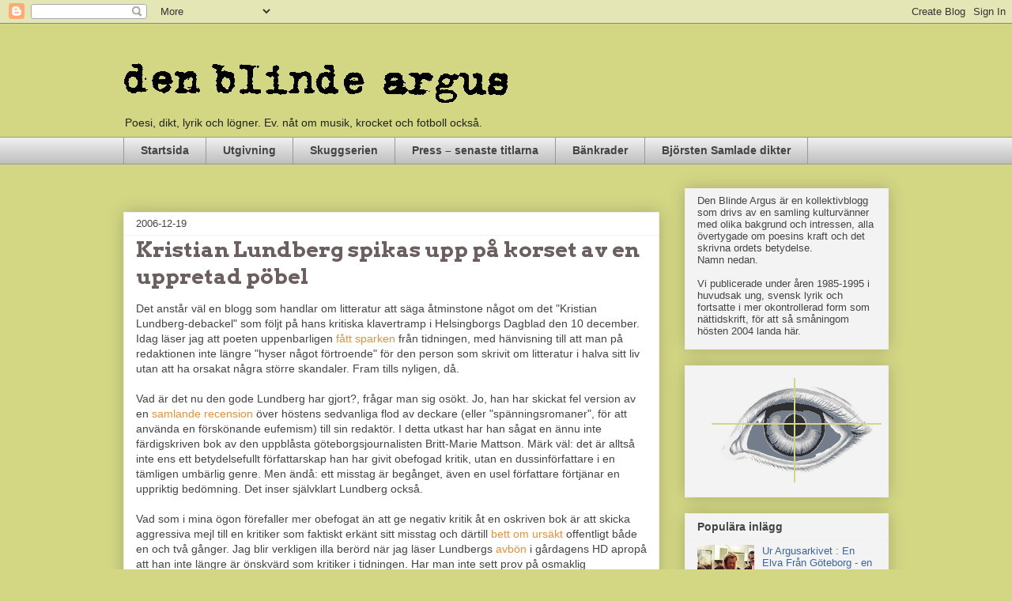

--- FILE ---
content_type: text/html; charset=UTF-8
request_url: https://vakna.blogspot.com/2006/12/kristian-lundberg-spikas-upp-p-korset.html?showComment=1166830680000
body_size: 31719
content:
<!DOCTYPE html>
<html class='v2' dir='ltr' xmlns='http://www.w3.org/1999/xhtml' xmlns:b='http://www.google.com/2005/gml/b' xmlns:data='http://www.google.com/2005/gml/data' xmlns:expr='http://www.google.com/2005/gml/expr'>
<head>
<link href='https://www.blogger.com/static/v1/widgets/335934321-css_bundle_v2.css' rel='stylesheet' type='text/css'/>
<meta content='width=1100' name='viewport'/>
<meta content='text/html; charset=UTF-8' http-equiv='Content-Type'/>
<meta content='blogger' name='generator'/>
<link href='https://vakna.blogspot.com/favicon.ico' rel='icon' type='image/x-icon'/>
<link href='http://vakna.blogspot.com/2006/12/kristian-lundberg-spikas-upp-p-korset.html' rel='canonical'/>
<link rel="alternate" type="application/atom+xml" title="Den Blinde Argus - Atom" href="https://vakna.blogspot.com/feeds/posts/default" />
<link rel="alternate" type="application/rss+xml" title="Den Blinde Argus - RSS" href="https://vakna.blogspot.com/feeds/posts/default?alt=rss" />
<link rel="service.post" type="application/atom+xml" title="Den Blinde Argus - Atom" href="https://www.blogger.com/feeds/9166768/posts/default" />

<link rel="alternate" type="application/atom+xml" title="Den Blinde Argus - Atom" href="https://vakna.blogspot.com/feeds/116654128657681023/comments/default" />
<!--Can't find substitution for tag [blog.ieCssRetrofitLinks]-->
<meta content='http://vakna.blogspot.com/2006/12/kristian-lundberg-spikas-upp-p-korset.html' property='og:url'/>
<meta content='Kristian Lundberg spikas upp på korset av en uppretad pöbel' property='og:title'/>
<meta content='Den Blinde Argus - en litterär blogg om poesins kraft och det skrivna ordets betydelse.' property='og:description'/>
<title>
Den Blinde Argus: Kristian Lundberg spikas upp på korset av en uppretad pöbel
</title>
<style type='text/css'>@font-face{font-family:'Arvo';font-style:normal;font-weight:700;font-display:swap;src:url(//fonts.gstatic.com/s/arvo/v23/tDbM2oWUg0MKoZw1-LPK89D4hAA.woff2)format('woff2');unicode-range:U+0000-00FF,U+0131,U+0152-0153,U+02BB-02BC,U+02C6,U+02DA,U+02DC,U+0304,U+0308,U+0329,U+2000-206F,U+20AC,U+2122,U+2191,U+2193,U+2212,U+2215,U+FEFF,U+FFFD;}@font-face{font-family:'Crushed';font-style:normal;font-weight:400;font-display:swap;src:url(//fonts.gstatic.com/s/crushed/v32/U9Mc6dym6WXImTlFf1AVuaixPzHIug.woff2)format('woff2');unicode-range:U+0100-02BA,U+02BD-02C5,U+02C7-02CC,U+02CE-02D7,U+02DD-02FF,U+0304,U+0308,U+0329,U+1D00-1DBF,U+1E00-1E9F,U+1EF2-1EFF,U+2020,U+20A0-20AB,U+20AD-20C0,U+2113,U+2C60-2C7F,U+A720-A7FF;}@font-face{font-family:'Crushed';font-style:normal;font-weight:400;font-display:swap;src:url(//fonts.gstatic.com/s/crushed/v32/U9Mc6dym6WXImTlFf14VuaixPzE.woff2)format('woff2');unicode-range:U+0000-00FF,U+0131,U+0152-0153,U+02BB-02BC,U+02C6,U+02DA,U+02DC,U+0304,U+0308,U+0329,U+2000-206F,U+20AC,U+2122,U+2191,U+2193,U+2212,U+2215,U+FEFF,U+FFFD;}</style>
<style id='page-skin-1' type='text/css'><!--
/*
-----------------------------------------------
Blogger Template Style
Name:     Awesome Inc.
Designer: Tina Chen
URL:      tinachen.org
----------------------------------------------- */
/* Variable definitions
====================
<Variable name="keycolor" description="Main Color" type="color" default="#ffffff"/>
<Group description="Page" selector="body">
<Variable name="body.font" description="Font" type="font"
default="normal normal 13px Arial, Tahoma, Helvetica, FreeSans, sans-serif"/>
<Variable name="body.background.color" description="Background Color" type="color" default="#000000"/>
<Variable name="body.text.color" description="Text Color" type="color" default="#ffffff"/>
</Group>
<Group description="Links" selector=".main-inner">
<Variable name="link.color" description="Link Color" type="color" default="#888888"/>
<Variable name="link.visited.color" description="Visited Color" type="color" default="#444444"/>
<Variable name="link.hover.color" description="Hover Color" type="color" default="#cccccc"/>
</Group>
<Group description="Blog Title" selector=".header h1">
<Variable name="header.font" description="Title Font" type="font"
default="normal bold 40px sans-serif, Arial, Tahoma, Helvetica"/>
<Variable name="header.text.color" description="Title Color" type="color" default="#444444" />
<Variable name="header.background.color" description="Header Background" type="color" default="transparent" />
</Group>
<Group description="Blog Description" selector=".header .description">
<Variable name="description.font" description="Font" type="font"
default="normal normal 14px Arial, Tahoma, Helvetica, FreeSans, sans-serif"/>
<Variable name="description.text.color" description="Text Color" type="color"
default="#444444" />
</Group>
<Group description="Tabs Text" selector=".tabs-inner .widget li a">
<Variable name="tabs.font" description="Font" type="font"
default="normal bold 14px Arial, Tahoma, Helvetica, FreeSans, sans-serif"/>
<Variable name="tabs.text.color" description="Text Color" type="color" default="#444444"/>
<Variable name="tabs.selected.text.color" description="Selected Color" type="color" default="#444444"/>
</Group>
<Group description="Tabs Background" selector=".tabs-outer .PageList">
<Variable name="tabs.background.color" description="Background Color" type="color" default="#141414"/>
<Variable name="tabs.selected.background.color" description="Selected Color" type="color" default="#444444"/>
<Variable name="tabs.border.color" description="Border Color" type="color" default="#eeeeee"/>
</Group>
<Group description="Date Header" selector=".main-inner .widget h2.date-header, .main-inner .widget h2.date-header span">
<Variable name="date.font" description="Font" type="font"
default="normal normal 14px Arial, Tahoma, Helvetica, FreeSans, sans-serif"/>
<Variable name="date.text.color" description="Text Color" type="color" default="#666666"/>
<Variable name="date.border.color" description="Border Color" type="color" default="#eeeeee"/>
</Group>
<Group description="Post Title" selector="h3.post-title, h4, h3.post-title a">
<Variable name="post.title.font" description="Font" type="font"
default="normal bold 22px Arial, Tahoma, Helvetica, FreeSans, sans-serif"/>
<Variable name="post.title.text.color" description="Text Color" type="color" default="#444444"/>
</Group>
<Group description="Post Background" selector=".post">
<Variable name="post.background.color" description="Background Color" type="color" default="#f3f3f3" />
<Variable name="post.border.color" description="Border Color" type="color" default="#eeeeee" />
<Variable name="post.border.bevel.color" description="Bevel Color" type="color" default="#eeeeee"/>
</Group>
<Group description="Gadget Title" selector="h2">
<Variable name="widget.title.font" description="Font" type="font"
default="normal bold 14px Arial, Tahoma, Helvetica, FreeSans, sans-serif"/>
<Variable name="widget.title.text.color" description="Text Color" type="color" default="#444444"/>
</Group>
<Group description="Gadget Text" selector=".sidebar .widget">
<Variable name="widget.font" description="Font" type="font"
default="normal normal 14px Arial, Tahoma, Helvetica, FreeSans, sans-serif"/>
<Variable name="widget.text.color" description="Text Color" type="color" default="#444444"/>
<Variable name="widget.alternate.text.color" description="Alternate Color" type="color" default="#666666"/>
</Group>
<Group description="Gadget Links" selector=".sidebar .widget">
<Variable name="widget.link.color" description="Link Color" type="color" default="#e69138"/>
<Variable name="widget.link.visited.color" description="Visited Color" type="color" default="#b45f06"/>
<Variable name="widget.link.hover.color" description="Hover Color" type="color" default="#990000"/>
</Group>
<Group description="Gadget Background" selector=".sidebar .widget">
<Variable name="widget.background.color" description="Background Color" type="color" default="#141414"/>
<Variable name="widget.border.color" description="Border Color" type="color" default="#222222"/>
<Variable name="widget.border.bevel.color" description="Bevel Color" type="color" default="#000000"/>
</Group>
<Group description="Sidebar Background" selector=".column-left-inner .column-right-inner">
<Variable name="widget.outer.background.color" description="Background Color" type="color" default="transparent" />
</Group>
<Group description="Images" selector=".main-inner">
<Variable name="image.background.color" description="Background Color" type="color" default="transparent"/>
<Variable name="image.border.color" description="Border Color" type="color" default="transparent"/>
</Group>
<Group description="Feed" selector=".blog-feeds">
<Variable name="feed.text.color" description="Text Color" type="color" default="#444444"/>
</Group>
<Group description="Feed Links" selector=".blog-feeds">
<Variable name="feed.link.color" description="Link Color" type="color" default="#e69138"/>
<Variable name="feed.link.visited.color" description="Visited Color" type="color" default="#b45f06"/>
<Variable name="feed.link.hover.color" description="Hover Color" type="color" default="#990000"/>
</Group>
<Group description="Pager" selector=".blog-pager">
<Variable name="pager.background.color" description="Background Color" type="color" default="#ffffff" />
</Group>
<Group description="Footer" selector=".footer-outer">
<Variable name="footer.background.color" description="Background Color" type="color" default="#f3f3f3" />
<Variable name="footer.text.color" description="Text Color" type="color" default="#444444" />
</Group>
<Variable name="title.shadow.spread" description="Title Shadow" type="length" default="-1px"/>
<Variable name="body.background" description="Body Background" type="background"
color="#d3d784"
default="$(color) none repeat scroll top left"/>
<Variable name="body.background.gradient.cap" description="Body Gradient Cap" type="url"
default="none"/>
<Variable name="body.background.size" description="Body Background Size" type="string" default="auto"/>
<Variable name="tabs.background.gradient" description="Tabs Background Gradient" type="url"
default="none"/>
<Variable name="header.background.gradient" description="Header Background Gradient" type="url" default="none" />
<Variable name="header.padding.top" description="Header Top Padding" type="length" default="22px" />
<Variable name="header.margin.top" description="Header Top Margin" type="length" default="0" />
<Variable name="header.margin.bottom" description="Header Bottom Margin" type="length" default="0" />
<Variable name="widget.padding.top" description="Widget Padding Top" type="length" default="8px" />
<Variable name="widget.padding.side" description="Widget Padding Side" type="length" default="15px" />
<Variable name="widget.outer.margin.top" description="Widget Top Margin" type="length" default="0" />
<Variable name="widget.outer.background.gradient" description="Gradient" type="url" default="none" />
<Variable name="widget.border.radius" description="Gadget Border Radius" type="length" default="0" />
<Variable name="outer.shadow.spread" description="Outer Shadow Size" type="length" default="0" />
<Variable name="date.header.border.radius.top" description="Date Header Border Radius Top" type="length" default="0" />
<Variable name="date.header.position" description="Date Header Position" type="length" default="15px" />
<Variable name="date.space" description="Date Space" type="length" default="30px" />
<Variable name="date.position" description="Date Float" type="string" default="static" />
<Variable name="date.padding.bottom" description="Date Padding Bottom" type="length" default="0" />
<Variable name="date.border.size" description="Date Border Size" type="length" default="0" />
<Variable name="date.background" description="Date Background" type="background" color="transparent"
default="$(color) none no-repeat scroll top left" />
<Variable name="date.first.border.radius.top" description="Date First top radius" type="length" default="0" />
<Variable name="date.last.space.bottom" description="Date Last Space Bottom" type="length"
default="20px" />
<Variable name="date.last.border.radius.bottom" description="Date Last bottom radius" type="length" default="0" />
<Variable name="post.first.padding.top" description="First Post Padding Top" type="length" default="0" />
<Variable name="image.shadow.spread" description="Image Shadow Size" type="length" default="0"/>
<Variable name="image.border.radius" description="Image Border Radius" type="length" default="0"/>
<Variable name="separator.outdent" description="Separator Outdent" type="length" default="15px" />
<Variable name="title.separator.border.size" description="Widget Title Border Size" type="length" default="1px" />
<Variable name="list.separator.border.size" description="List Separator Border Size" type="length" default="1px" />
<Variable name="shadow.spread" description="Shadow Size" type="length" default="0"/>
<Variable name="startSide" description="Side where text starts in blog language" type="automatic" default="left"/>
<Variable name="endSide" description="Side where text ends in blog language" type="automatic" default="right"/>
<Variable name="date.side" description="Side where date header is placed" type="string" default="right"/>
<Variable name="pager.border.radius.top" description="Pager Border Top Radius" type="length" default="0" />
<Variable name="pager.space.top" description="Pager Top Space" type="length" default="1em" />
<Variable name="footer.background.gradient" description="Background Gradient" type="url" default="none" />
<Variable name="mobile.background.size" description="Mobile Background Size" type="string"
default="auto"/>
<Variable name="mobile.background.overlay" description="Mobile Background Overlay" type="string"
default="transparent none repeat scroll top left"/>
<Variable name="mobile.button.color" description="Mobile Button Color" type="color" default="#ffffff" />
*/
/* Content
----------------------------------------------- */
body {
font: normal normal 14px 'Trebuchet MS', Trebuchet, sans-serif;
color: #444444;
background: #d3d784 none no-repeat scroll center center;
}
html body .content-outer {
min-width: 0;
max-width: 100%;
width: 100%;
}
a:link {
text-decoration: none;
color: #e69138;
}
a:visited {
text-decoration: none;
color: #b45f06;
}
a:hover {
text-decoration: underline;
color: #990000;
}
.body-fauxcolumn-outer .cap-top {
position: absolute;
z-index: 1;
height: 276px;
width: 100%;
background: transparent none repeat-x scroll top left;
_background-image: none;
}
/* Columns
----------------------------------------------- */
.content-inner {
padding: 0;
}
.header-inner .section {
margin: 0 16px;
}
.tabs-inner .section {
margin: 0 16px;
}
.main-inner {
padding-top: 30px;
}
.main-inner .column-center-inner,
.main-inner .column-left-inner,
.main-inner .column-right-inner {
padding: 0 5px;
}
*+html body .main-inner .column-center-inner {
margin-top: -30px;
}
#layout .main-inner .column-center-inner {
margin-top: 0;
}
/* Header
----------------------------------------------- */
.header-outer {
margin: 0 0 0 0;
background: transparent none repeat scroll 0 0;
}
.Header h1 {
font: normal bold 70px Crushed;
color: #6c5f5f;
text-shadow: 0 0 -1px #000000;
}
.Header h1 a {
color: #6c5f5f;
}
.Header .description {
font: normal normal 14px 'Trebuchet MS', Trebuchet, sans-serif;
color: #222222;
}
.header-inner .Header .titlewrapper,
.header-inner .Header .descriptionwrapper {
padding-left: 0;
padding-right: 0;
margin-bottom: 0;
}
.header-inner .Header .titlewrapper {
padding-top: 22px;
}
/* Tabs
----------------------------------------------- */
.tabs-outer {
overflow: hidden;
position: relative;
background: #eeeeee url(//www.blogblog.com/1kt/awesomeinc/tabs_gradient_light.png) repeat scroll 0 0;
}
#layout .tabs-outer {
overflow: visible;
}
.tabs-cap-top, .tabs-cap-bottom {
position: absolute;
width: 100%;
border-top: 1px solid #999999;
}
.tabs-cap-bottom {
bottom: 0;
}
.tabs-inner .widget li a {
display: inline-block;
margin: 0;
padding: .6em 1.5em;
font: normal bold 14px Arial, Tahoma, Helvetica, FreeSans, sans-serif;
color: #444444;
border-top: 1px solid #999999;
border-bottom: 1px solid #999999;
border-left: 1px solid #999999;
height: 16px;
line-height: 16px;
}
.tabs-inner .widget li:last-child a {
border-right: 1px solid #999999;
}
.tabs-inner .widget li.selected a, .tabs-inner .widget li a:hover {
background: #666666 url(//www.blogblog.com/1kt/awesomeinc/tabs_gradient_light.png) repeat-x scroll 0 -100px;
color: #ffffff;
}
/* Headings
----------------------------------------------- */
h2 {
font: normal bold 14px 'Trebuchet MS', Trebuchet, sans-serif;
color: #444444;
}
/* Widgets
----------------------------------------------- */
.main-inner .section {
margin: 0 27px;
padding: 0;
}
.main-inner .column-left-outer,
.main-inner .column-right-outer {
margin-top: 0;
}
#layout .main-inner .column-left-outer,
#layout .main-inner .column-right-outer {
margin-top: 0;
}
.main-inner .column-left-inner,
.main-inner .column-right-inner {
background: transparent none repeat 0 0;
-moz-box-shadow: 0 0 0 rgba(0, 0, 0, .2);
-webkit-box-shadow: 0 0 0 rgba(0, 0, 0, .2);
-goog-ms-box-shadow: 0 0 0 rgba(0, 0, 0, .2);
box-shadow: 0 0 0 rgba(0, 0, 0, .2);
-moz-border-radius: 0;
-webkit-border-radius: 0;
-goog-ms-border-radius: 0;
border-radius: 0;
}
#layout .main-inner .column-left-inner,
#layout .main-inner .column-right-inner {
margin-top: 0;
}
.sidebar .widget {
font: normal normal 13px 'Trebuchet MS', Trebuchet, sans-serif;
color: #444444;
}
.sidebar .widget a:link {
color: #3566a5;
}
.sidebar .widget a:visited {
color: #4d469c;
}
.sidebar .widget a:hover {
color: #3566a5;
}
.sidebar .widget h2 {
text-shadow: 0 0 -1px #000000;
}
.main-inner .widget {
background-color: #f3f3f3;
border: 1px solid #eeeeee;
padding: 0 15px 15px;
margin: 20px -16px;
-moz-box-shadow: 0 0 20px rgba(0, 0, 0, .2);
-webkit-box-shadow: 0 0 20px rgba(0, 0, 0, .2);
-goog-ms-box-shadow: 0 0 20px rgba(0, 0, 0, .2);
box-shadow: 0 0 20px rgba(0, 0, 0, .2);
-moz-border-radius: 0;
-webkit-border-radius: 0;
-goog-ms-border-radius: 0;
border-radius: 0;
}
.main-inner .widget h2 {
margin: 0 -15px;
padding: .6em 15px .5em;
border-bottom: 1px solid #f3f3f3;
}
.footer-inner .widget h2 {
padding: 0 0 .4em;
border-bottom: 1px solid #f3f3f3;
}
.main-inner .widget h2 + div, .footer-inner .widget h2 + div {
border-top: 1px solid #eeeeee;
padding-top: 8px;
}
.main-inner .widget .widget-content {
margin: 0 -15px;
padding: 7px 15px 0;
}
.main-inner .widget ul, .main-inner .widget #ArchiveList ul.flat {
margin: -8px -15px 0;
padding: 0;
list-style: none;
}
.main-inner .widget #ArchiveList {
margin: -8px 0 0;
}
.main-inner .widget ul li, .main-inner .widget #ArchiveList ul.flat li {
padding: .5em 15px;
text-indent: 0;
color: #666666;
border-top: 1px solid #eeeeee;
border-bottom: 1px solid #f3f3f3;
}
.main-inner .widget #ArchiveList ul li {
padding-top: .25em;
padding-bottom: .25em;
}
.main-inner .widget ul li:first-child, .main-inner .widget #ArchiveList ul.flat li:first-child {
border-top: none;
}
.main-inner .widget ul li:last-child, .main-inner .widget #ArchiveList ul.flat li:last-child {
border-bottom: none;
}
.post-body {
position: relative;
}
.main-inner .widget .post-body ul {
padding: 0 2.5em;
margin: .5em 0;
list-style: disc;
}
.main-inner .widget .post-body ul li {
padding: 0.25em 0;
margin-bottom: .25em;
color: #444444;
border: none;
}
.footer-inner .widget ul {
padding: 0;
list-style: none;
}
.widget .zippy {
color: #666666;
}
/* Posts
----------------------------------------------- */
body .main-inner .Blog {
padding: 0;
margin-bottom: 1em;
background-color: transparent;
border: none;
-moz-box-shadow: 0 0 0 rgba(0, 0, 0, 0);
-webkit-box-shadow: 0 0 0 rgba(0, 0, 0, 0);
-goog-ms-box-shadow: 0 0 0 rgba(0, 0, 0, 0);
box-shadow: 0 0 0 rgba(0, 0, 0, 0);
}
.main-inner .section:last-child .Blog:last-child {
padding: 0;
margin-bottom: 1em;
}
.main-inner .widget h2.date-header {
margin: 0 -15px 1px;
padding: 0 0 0 0;
font: normal normal 13px 'Trebuchet MS', Trebuchet, sans-serif;
color: #444444;
background: transparent none no-repeat scroll top left;
border-top: 0 solid #eeeeee;
border-bottom: 1px solid #f3f3f3;
-moz-border-radius-topleft: 0;
-moz-border-radius-topright: 0;
-webkit-border-top-left-radius: 0;
-webkit-border-top-right-radius: 0;
border-top-left-radius: 0;
border-top-right-radius: 0;
position: static;
bottom: 100%;
right: 15px;
text-shadow: 0 0 -1px #000000;
}
.main-inner .widget h2.date-header span {
font: normal normal 13px 'Trebuchet MS', Trebuchet, sans-serif;
display: block;
padding: .5em 15px;
border-left: 0 solid #eeeeee;
border-right: 0 solid #eeeeee;
}
.date-outer {
position: relative;
margin: 30px 0 20px;
padding: 0 15px;
background-color: #ffffff;
border: 1px solid #eeeeee;
-moz-box-shadow: 0 0 20px rgba(0, 0, 0, .2);
-webkit-box-shadow: 0 0 20px rgba(0, 0, 0, .2);
-goog-ms-box-shadow: 0 0 20px rgba(0, 0, 0, .2);
box-shadow: 0 0 20px rgba(0, 0, 0, .2);
-moz-border-radius: 0;
-webkit-border-radius: 0;
-goog-ms-border-radius: 0;
border-radius: 0;
}
.date-outer:first-child {
margin-top: 0;
}
.date-outer:last-child {
margin-bottom: 20px;
-moz-border-radius-bottomleft: 0;
-moz-border-radius-bottomright: 0;
-webkit-border-bottom-left-radius: 0;
-webkit-border-bottom-right-radius: 0;
-goog-ms-border-bottom-left-radius: 0;
-goog-ms-border-bottom-right-radius: 0;
border-bottom-left-radius: 0;
border-bottom-right-radius: 0;
}
.date-posts {
margin: 0 -15px;
padding: 0 15px;
clear: both;
}
.post-outer, .inline-ad {
border-top: 1px solid #eeeeee;
margin: 0 -15px;
padding: 15px 15px;
}
.post-outer {
padding-bottom: 10px;
}
.post-outer:first-child {
padding-top: 0;
border-top: none;
}
.post-outer:last-child, .inline-ad:last-child {
border-bottom: none;
}
.post-body {
position: relative;
}
.post-body img {
padding: 8px;
background: transparent;
border: 1px solid transparent;
-moz-box-shadow: 0 0 0 rgba(0, 0, 0, .2);
-webkit-box-shadow: 0 0 0 rgba(0, 0, 0, .2);
box-shadow: 0 0 0 rgba(0, 0, 0, .2);
-moz-border-radius: 0;
-webkit-border-radius: 0;
border-radius: 0;
}
h3.post-title, h4 {
font: normal bold 27px Arvo;
color: #6c5f5f;
}
h3.post-title a {
font: normal bold 27px Arvo;
color: #6c5f5f;
}
h3.post-title a:hover {
color: #990000;
text-decoration: underline;
}
.post-header {
margin: 0 0 1em;
}
.post-body {
line-height: 1.4;
}
.post-outer h2 {
color: #444444;
}
.post-footer {
margin: 1.5em 0 0;
}
#blog-pager {
padding: 15px;
font-size: 120%;
background-color: #ffffff;
border: 1px solid #eeeeee;
-moz-box-shadow: 0 0 20px rgba(0, 0, 0, .2);
-webkit-box-shadow: 0 0 20px rgba(0, 0, 0, .2);
-goog-ms-box-shadow: 0 0 20px rgba(0, 0, 0, .2);
box-shadow: 0 0 20px rgba(0, 0, 0, .2);
-moz-border-radius: 0;
-webkit-border-radius: 0;
-goog-ms-border-radius: 0;
border-radius: 0;
-moz-border-radius-topleft: 0;
-moz-border-radius-topright: 0;
-webkit-border-top-left-radius: 0;
-webkit-border-top-right-radius: 0;
-goog-ms-border-top-left-radius: 0;
-goog-ms-border-top-right-radius: 0;
border-top-left-radius: 0;
border-top-right-radius-topright: 0;
margin-top: 1em;
}
.blog-feeds, .post-feeds {
margin: 1em 0;
text-align: center;
color: #444444;
}
.blog-feeds a, .post-feeds a {
color: #3566a5;
}
.blog-feeds a:visited, .post-feeds a:visited {
color: #4d469c;
}
.blog-feeds a:hover, .post-feeds a:hover {
color: #3566a5;
}
.post-outer .comments {
margin-top: 2em;
}
/* Comments
----------------------------------------------- */
.comments .comments-content .icon.blog-author {
background-repeat: no-repeat;
background-image: url([data-uri]);
}
.comments .comments-content .loadmore a {
border-top: 1px solid #999999;
border-bottom: 1px solid #999999;
}
.comments .continue {
border-top: 2px solid #999999;
}
/* Footer
----------------------------------------------- */
.footer-outer {
margin: -20px 0 -1px;
padding: 20px 0 0;
color: #444444;
overflow: hidden;
}
.footer-fauxborder-left {
border-top: 1px solid #eeeeee;
background: #ffffff none repeat scroll 0 0;
-moz-box-shadow: 0 0 20px rgba(0, 0, 0, .2);
-webkit-box-shadow: 0 0 20px rgba(0, 0, 0, .2);
-goog-ms-box-shadow: 0 0 20px rgba(0, 0, 0, .2);
box-shadow: 0 0 20px rgba(0, 0, 0, .2);
margin: 0 -20px;
}
/* Mobile
----------------------------------------------- */
body.mobile {
background-size: auto;
}
.mobile .body-fauxcolumn-outer {
background: transparent none repeat scroll top left;
}
*+html body.mobile .main-inner .column-center-inner {
margin-top: 0;
}
.mobile .main-inner .widget {
padding: 0 0 15px;
}
.mobile .main-inner .widget h2 + div,
.mobile .footer-inner .widget h2 + div {
border-top: none;
padding-top: 0;
}
.mobile .footer-inner .widget h2 {
padding: 0.5em 0;
border-bottom: none;
}
.mobile .main-inner .widget .widget-content {
margin: 0;
padding: 7px 0 0;
}
.mobile .main-inner .widget ul,
.mobile .main-inner .widget #ArchiveList ul.flat {
margin: 0 -15px 0;
}
.mobile .main-inner .widget h2.date-header {
right: 0;
}
.mobile .date-header span {
padding: 0.4em 0;
}
.mobile .date-outer:first-child {
margin-bottom: 0;
border: 1px solid #eeeeee;
-moz-border-radius-topleft: 0;
-moz-border-radius-topright: 0;
-webkit-border-top-left-radius: 0;
-webkit-border-top-right-radius: 0;
-goog-ms-border-top-left-radius: 0;
-goog-ms-border-top-right-radius: 0;
border-top-left-radius: 0;
border-top-right-radius: 0;
}
.mobile .date-outer {
border-color: #eeeeee;
border-width: 0 1px 1px;
}
.mobile .date-outer:last-child {
margin-bottom: 0;
}
.mobile .main-inner {
padding: 0;
}
.mobile .header-inner .section {
margin: 0;
}
.mobile .blog-posts {
padding: 0 10px;
}
.mobile .post-outer, .mobile .inline-ad {
padding: 5px 0;
}
.mobile .tabs-inner .section {
margin: 0 10px;
}
.mobile .main-inner .widget h2 {
margin: 0;
padding: 0;
}
.mobile .main-inner .widget h2.date-header span {
padding: 0;
}
.mobile .main-inner .widget .widget-content {
margin: 0;
padding: 7px 0 0;
}
.mobile #blog-pager {
border: 1px solid transparent;
background: #ffffff none repeat scroll 0 0;
}
.mobile .main-inner .column-left-inner,
.mobile .main-inner .column-right-inner {
background: transparent none repeat 0 0;
-moz-box-shadow: none;
-webkit-box-shadow: none;
-goog-ms-box-shadow: none;
box-shadow: none;
}
.mobile .date-posts {
margin: 0;
padding: 0;
}
.mobile .footer-fauxborder-left {
margin: 0;
border-top: inherit;
}
.mobile .main-inner .section:last-child .Blog:last-child {
margin-bottom: 0;
}
.mobile-index-contents {
color: #444444;
}
.mobile .mobile-link-button {
background: #e69138 url(//www.blogblog.com/1kt/awesomeinc/tabs_gradient_light.png) repeat scroll 0 0;
}
.mobile-link-button a:link, .mobile-link-button a:visited {
color: #ffffff;
}
.mobile .tabs-inner .PageList .widget-content {
background: transparent;
border-top: 1px solid;
border-color: #999999;
color: #444444;
}
.mobile .tabs-inner .PageList .widget-content .pagelist-arrow {
border-left: 1px solid #999999;
}

--></style>
<style id='template-skin-1' type='text/css'><!--
body {
min-width: 1000px;
}
.content-outer, .content-fauxcolumn-outer, .region-inner {
min-width: 1000px;
max-width: 1000px;
_width: 1000px;
}
.main-inner .columns {
padding-left: 0px;
padding-right: 290px;
}
.main-inner .fauxcolumn-center-outer {
left: 0px;
right: 290px;
/* IE6 does not respect left and right together */
_width: expression(this.parentNode.offsetWidth -
parseInt("0px") -
parseInt("290px") + 'px');
}
.main-inner .fauxcolumn-left-outer {
width: 0px;
}
.main-inner .fauxcolumn-right-outer {
width: 290px;
}
.main-inner .column-left-outer {
width: 0px;
right: 100%;
margin-left: -0px;
}
.main-inner .column-right-outer {
width: 290px;
margin-right: -290px;
}
#layout {
min-width: 0;
}
#layout .content-outer {
min-width: 0;
width: 800px;
}
#layout .region-inner {
min-width: 0;
width: auto;
}
--></style>
<link href='https://www.blogger.com/dyn-css/authorization.css?targetBlogID=9166768&amp;zx=628db8cd-eed3-479a-8856-60357e4cc8db' media='none' onload='if(media!=&#39;all&#39;)media=&#39;all&#39;' rel='stylesheet'/><noscript><link href='https://www.blogger.com/dyn-css/authorization.css?targetBlogID=9166768&amp;zx=628db8cd-eed3-479a-8856-60357e4cc8db' rel='stylesheet'/></noscript>
<meta name='google-adsense-platform-account' content='ca-host-pub-1556223355139109'/>
<meta name='google-adsense-platform-domain' content='blogspot.com'/>

<link rel="stylesheet" href="https://fonts.googleapis.com/css2?display=swap&family=Roboto"></head>
<body class='loading'>
<div class='navbar section' id='navbar'><div class='widget Navbar' data-version='1' id='Navbar1'><script type="text/javascript">
    function setAttributeOnload(object, attribute, val) {
      if(window.addEventListener) {
        window.addEventListener('load',
          function(){ object[attribute] = val; }, false);
      } else {
        window.attachEvent('onload', function(){ object[attribute] = val; });
      }
    }
  </script>
<div id="navbar-iframe-container"></div>
<script type="text/javascript" src="https://apis.google.com/js/platform.js"></script>
<script type="text/javascript">
      gapi.load("gapi.iframes:gapi.iframes.style.bubble", function() {
        if (gapi.iframes && gapi.iframes.getContext) {
          gapi.iframes.getContext().openChild({
              url: 'https://www.blogger.com/navbar/9166768?po\x3d116654128657681023\x26origin\x3dhttps://vakna.blogspot.com',
              where: document.getElementById("navbar-iframe-container"),
              id: "navbar-iframe"
          });
        }
      });
    </script><script type="text/javascript">
(function() {
var script = document.createElement('script');
script.type = 'text/javascript';
script.src = '//pagead2.googlesyndication.com/pagead/js/google_top_exp.js';
var head = document.getElementsByTagName('head')[0];
if (head) {
head.appendChild(script);
}})();
</script>
</div></div>
<div class='body-fauxcolumns'>
<div class='fauxcolumn-outer body-fauxcolumn-outer'>
<div class='cap-top'>
<div class='cap-left'></div>
<div class='cap-right'></div>
</div>
<div class='fauxborder-left'>
<div class='fauxborder-right'></div>
<div class='fauxcolumn-inner'>
</div>
</div>
<div class='cap-bottom'>
<div class='cap-left'></div>
<div class='cap-right'></div>
</div>
</div>
</div>
<div class='content'>
<div class='content-fauxcolumns'>
<div class='fauxcolumn-outer content-fauxcolumn-outer'>
<div class='cap-top'>
<div class='cap-left'></div>
<div class='cap-right'></div>
</div>
<div class='fauxborder-left'>
<div class='fauxborder-right'></div>
<div class='fauxcolumn-inner'>
</div>
</div>
<div class='cap-bottom'>
<div class='cap-left'></div>
<div class='cap-right'></div>
</div>
</div>
</div>
<div class='content-outer'>
<div class='content-cap-top cap-top'>
<div class='cap-left'></div>
<div class='cap-right'></div>
</div>
<div class='fauxborder-left content-fauxborder-left'>
<div class='fauxborder-right content-fauxborder-right'></div>
<div class='content-inner'>
<header>
<div class='header-outer'>
<div class='header-cap-top cap-top'>
<div class='cap-left'></div>
<div class='cap-right'></div>
</div>
<div class='fauxborder-left header-fauxborder-left'>
<div class='fauxborder-right header-fauxborder-right'></div>
<div class='region-inner header-inner'>
<div class='header section' id='header'><div class='widget Header' data-version='1' id='Header1'>
<div id='header-inner'>
<a href='https://vakna.blogspot.com/' style='display: block'>
<img alt='Den Blinde Argus' height='110px; ' id='Header1_headerimg' src='https://blogger.googleusercontent.com/img/b/R29vZ2xl/AVvXsEgjQtuPvIdVa-CcROB6w97zozcyF1w9E0RdDor4jjn50C4iujqkB3FvnP0mhKud8zRaNxQqrPgYMppnDNL9dZuylIFDPVJkk3MLoXXgPhNEwA9cRgB3y2SzbRG5Bi8uuPI1q9wFHA/s1600/dba-logo-on-green_TYPEWRITER.png' style='display: block' width='487px; '/>
</a>
<div class='descriptionwrapper'>
<p class='description'>
<span>
Poesi, dikt, lyrik och lögner. Ev. nåt om musik, krocket och fotboll också.
</span>
</p>
</div>
</div>
</div></div>
</div>
</div>
<div class='header-cap-bottom cap-bottom'>
<div class='cap-left'></div>
<div class='cap-right'></div>
</div>
</div>
</header>
<div class='tabs-outer'>
<div class='tabs-cap-top cap-top'>
<div class='cap-left'></div>
<div class='cap-right'></div>
</div>
<div class='fauxborder-left tabs-fauxborder-left'>
<div class='fauxborder-right tabs-fauxborder-right'></div>
<div class='region-inner tabs-inner'>
<div class='tabs section' id='crosscol'><div class='widget PageList' data-version='1' id='PageList2'>
<h2>Innehåll</h2>
<div class='widget-content'>
<ul>
<li>
<a href='http://vakna.blogspot.com/'>Startsida</a>
</li>
<li>
<a href='https://vakna.blogspot.com/p/utgivning.html'>Utgivning</a>
</li>
<li>
<a href='https://vakna.blogspot.com/p/skuggserien.html'>Skuggserien</a>
</li>
<li>
<a href='https://vakna.blogspot.com/p/press.html'>Press &#8211; senaste titlarna</a>
</li>
<li>
<a href='https://vakna.blogspot.com/p/bankrader.html'>Bänkrader</a>
</li>
<li>
<a href='https://vakna.blogspot.com/p/samlade.html'>Björsten Samlade dikter</a>
</li>
</ul>
<div class='clear'></div>
</div>
</div></div>
<div class='tabs no-items section' id='crosscol-overflow'></div>
</div>
</div>
<div class='tabs-cap-bottom cap-bottom'>
<div class='cap-left'></div>
<div class='cap-right'></div>
</div>
</div>
<div class='main-outer'>
<div class='main-cap-top cap-top'>
<div class='cap-left'></div>
<div class='cap-right'></div>
</div>
<div class='fauxborder-left main-fauxborder-left'>
<div class='fauxborder-right main-fauxborder-right'></div>
<div class='region-inner main-inner'>
<div class='columns fauxcolumns'>
<div class='fauxcolumn-outer fauxcolumn-center-outer'>
<div class='cap-top'>
<div class='cap-left'></div>
<div class='cap-right'></div>
</div>
<div class='fauxborder-left'>
<div class='fauxborder-right'></div>
<div class='fauxcolumn-inner'>
</div>
</div>
<div class='cap-bottom'>
<div class='cap-left'></div>
<div class='cap-right'></div>
</div>
</div>
<div class='fauxcolumn-outer fauxcolumn-left-outer'>
<div class='cap-top'>
<div class='cap-left'></div>
<div class='cap-right'></div>
</div>
<div class='fauxborder-left'>
<div class='fauxborder-right'></div>
<div class='fauxcolumn-inner'>
</div>
</div>
<div class='cap-bottom'>
<div class='cap-left'></div>
<div class='cap-right'></div>
</div>
</div>
<div class='fauxcolumn-outer fauxcolumn-right-outer'>
<div class='cap-top'>
<div class='cap-left'></div>
<div class='cap-right'></div>
</div>
<div class='fauxborder-left'>
<div class='fauxborder-right'></div>
<div class='fauxcolumn-inner'>
</div>
</div>
<div class='cap-bottom'>
<div class='cap-left'></div>
<div class='cap-right'></div>
</div>
</div>
<!-- corrects IE6 width calculation -->
<div class='columns-inner'>
<div class='column-center-outer'>
<div class='column-center-inner'>
<div class='main section' id='main'><div class='widget Blog' data-version='1' id='Blog1'>
<div class='blog-posts hfeed'>
<script type='text/javascript'> var postDate=""; </script>
<!--Can't find substitution for tag [defaultAdStart]-->

                                        <div class="date-outer">
                                      
<h2 class='date-header'>
<span>
2006-12-19
</span>
</h2>
<script type='text/javascript'> postDate = "2006-12-19"; </script>

                                        <div class="date-posts">
                                      
<div class='post-outer'>
<div class='post hentry' itemprop='blogPost' itemscope='itemscope' itemtype='http://schema.org/BlogPosting'>
<meta content='9166768' itemprop='blogId'/>
<meta content='116654128657681023' itemprop='postId'/>
<a name='116654128657681023'></a>
<h3 class='post-title entry-title' itemprop='name'>
Kristian Lundberg spikas upp på korset av en uppretad pöbel
</h3>
<div class='post-header'>
<div class='post-header-line-1'></div>
</div>
<div class='post-body entry-content' id='post-body-116654128657681023' itemprop='description articleBody'>
Det anstår väl en blogg som handlar om litteratur att säga åtminstone något om det "Kristian Lundberg-debackel" som följt på hans kritiska klavertramp i Helsingborgs Dagblad den 10 december. Idag läser jag att poeten uppenbarligen <a href="http://gamla.hd.se/kultur/artikel/detalj?id=38948">fått sparken</a> från tidningen, med hänvisning till att man på redaktionen inte längre "hyser något förtroende" för den person som skrivit om litteratur i halva sitt liv utan att ha orsakat några större skandaler. Fram tills nyligen, då.<br /><br />Vad är det nu den gode Lundberg har gjort?, frågar man sig osökt. Jo, han har skickat fel version av en <a href="http://gamla.hd.se/kultur/artikel/detalj.shtml?id=38923">samlande recension</a> över höstens sedvanliga flod av deckare (eller "spänningsromaner", för att använda en förskönande eufemism) till sin redaktör. I detta utkast har han sågat en ännu inte färdigskriven bok av den uppblåsta göteborgsjournalisten Britt-Marie Mattson. Märk väl: det är alltså inte ens ett betydelsefullt författarskap han har givit obefogad kritik, utan en dussinförfattare i en tämligen umbärlig genre. Men ändå: ett misstag är begånget, även en usel författare förtjänar en uppriktig bedömning. Det inser självklart Lundberg också.<br /><br />Vad som i mina ögon förefaller mer obefogat än att ge negativ kritik åt en oskriven bok är att skicka aggressiva mejl till en kritiker som faktiskt erkänt sitt misstag och därtill <a href="http://gamla.hd.se/kultur/artikel/detalj.shtml?id=38936">bett om ursäkt</a> offentligt både en och två gånger. Jag blir verkligen illa berörd när jag läser Lundbergs <a href="http://gamla.hd.se/kultur/artikel/detalj?id=38949">avbön</a> i gårdagens HD apropå att han inte längre är önskvärd som kritiker i tidningen. Har man inte sett prov på osmaklig drevmentalitet förut bör man ta tillfället i akt nu. 200 mejl med mer eller mindre förtäckta hot, som Lundberg till och med haft vänligheten att svara på! Det hade jag aldrig i livet gjort, det kan jag lugnt säga, men så är jag inte heller Kristian Lundberg. Vad man kan hoppas på i fortsättningen är att någon med större inflytande än undertecknad träder fram till Lundbergs försvar, och påpekar skamlösheten i det oproportionerliga hat som riktas mot en av Sveriges mest rutinerade kritiker och egensinniga poeter - och det för ett misstag som i grund och botten bara är gratis publicitet åt en oförtjänt författare.
<div style='clear: both;'></div>
</div>
<div class='post-footer'>
<div class='post-footer-line post-footer-line-1'>
<span class='post-author vcard'>
Upplagd av
<span class='fn' itemprop='author' itemscope='itemscope' itemtype='http://schema.org/Person'>
<meta content='https://www.blogger.com/profile/00977685030353579391' itemprop='url'/>
<a href='https://www.blogger.com/profile/00977685030353579391' rel='author' title='author profile'>
<span itemprop='name'>
Roberth Ericsson
</span>
</a>
</span>
</span>
<span class='post-timestamp'>
kl.
<meta content='http://vakna.blogspot.com/2006/12/kristian-lundberg-spikas-upp-p-korset.html' itemprop='url'/>
<a class='timestamp-link' href='https://vakna.blogspot.com/2006/12/kristian-lundberg-spikas-upp-p-korset.html' rel='bookmark' title='permanent link'>
<abbr class='published' itemprop='datePublished' title='2006-12-19T15:27:00+01:00'>
15:27
</abbr>
</a>
</span>
<span class='post-comment-link'>
</span>
<span class='post-icons'>
<span class='item-control blog-admin pid-1812154843'>
<a href='https://www.blogger.com/post-edit.g?blogID=9166768&postID=116654128657681023&from=pencil' title='Redigera inlägg'>
<img alt="" class="icon-action" height="18" src="//img2.blogblog.com/img/icon18_edit_allbkg.gif" width="18">
</a>
</span>
</span>
<div class='post-share-buttons goog-inline-block'>
<a class='goog-inline-block share-button sb-email' href='https://www.blogger.com/share-post.g?blogID=9166768&postID=116654128657681023&target=email' target='_blank' title='Skicka med e-post'>
<span class='share-button-link-text'>
Skicka med e-post
</span>
</a>
<a class='goog-inline-block share-button sb-blog' href='https://www.blogger.com/share-post.g?blogID=9166768&postID=116654128657681023&target=blog' onclick='window.open(this.href, "_blank", "height=270,width=475"); return false;' target='_blank' title='BlogThis!'>
<span class='share-button-link-text'>
BlogThis!
</span>
</a>
<a class='goog-inline-block share-button sb-twitter' href='https://www.blogger.com/share-post.g?blogID=9166768&postID=116654128657681023&target=twitter' target='_blank' title='Dela på X'>
<span class='share-button-link-text'>
Dela på X
</span>
</a>
<a class='goog-inline-block share-button sb-facebook' href='https://www.blogger.com/share-post.g?blogID=9166768&postID=116654128657681023&target=facebook' onclick='window.open(this.href, "_blank", "height=430,width=640"); return false;' target='_blank' title='Dela på Facebook'>
<span class='share-button-link-text'>
Dela på Facebook
</span>
</a>
<a class='goog-inline-block share-button sb-pinterest' href='https://www.blogger.com/share-post.g?blogID=9166768&postID=116654128657681023&target=pinterest' target='_blank' title='Dela på Pinterest'>
<span class='share-button-link-text'>
Dela på Pinterest
</span>
</a>
</div>
</div>
<div class='post-footer-line post-footer-line-2'>
<span class='post-labels'>
</span>
</div>
<div class='post-footer-line post-footer-line-3'>
<span class='post-location'>
</span>
</div>
</div>
</div>
<div class='comments' id='comments'>
<a name='comments'></a>
<h4>
32 kommentarer
                                      :
                                    </h4>
<div id='Blog1_comments-block-wrapper'>
<dl class='avatar-comment-indent' id='comments-block'>
<dt class='comment-author blog-author' id='c116654550932161750'>
<a name='c116654550932161750'></a>
<div class="avatar-image-container avatar-stock"><span dir="ltr"><a href="https://www.blogger.com/profile/05312410949503035114" target="" rel="nofollow" onclick="" class="avatar-hovercard" id="av-116654550932161750-05312410949503035114"><img src="//www.blogger.com/img/blogger_logo_round_35.png" width="35" height="35" alt="" title="Andreas Bj&ouml;rsten">

</a></span></div>
<a href='https://www.blogger.com/profile/05312410949503035114' rel='nofollow'>
Andreas Björsten
</a>
sa...
</dt>
<dd class='comment-body' id='Blog1_cmt-116654550932161750'>
<p>
Men, Roberth, nu köper du ju fullkomligt Kristian Lundbergs version. Vilka sympatier man än kan ha för honom som författare hindrar det väl inte att han gjort ett fatalt misstag i det här fallet?<BR/>För övrigt har jag länge undrat varför det är just författare som Jenny Tunedal (Aftonbladet), Kristian Lundberg (uppenbarligen Helsingborgs Dagblad, men också andra tidningar) och Per Planhammar (Göteborgs-Posten) som fått i uppdrag att skriva den här typen av samlingsrecensioner av en hel uppsjö deckare? Rör det sig om en slags straffkommendering, eller ett rent proletärt uppdrag för fattiga författare, eller hur ska man se det? Söker sig dessa författare/kritiker medvetet till den här typen av uppdrag? Man undrar. En poet av Jenny Tunedals typ är inte den första jag tänker på som deckareslukare, men det kanske bara är fördomar från min sida?!<BR/>Vad gäller fallet Kristian Lundberg, tja, man kan väl inte säga bara att han skickade "fel version" av en recension när han recenserar en bok som ännu inte kommit ut? Det tycker jag är magstarkt. Vem som är författare är i sammanhanget ovidkommande. Det borde handla om yrkesheder. Därmed inte sagt att jag dömer ut honom på det sättet, att konstatera att han gjort fel är inte samma sak som att "spika upp honom på korset"! Jag föreställer mig att han vet utmärkt väl själv att han gjort ett allvarligt misstag.
</p>
</dd>
<dd class='comment-footer'>
<span class='comment-timestamp'>
<a href='https://vakna.blogspot.com/2006/12/kristian-lundberg-spikas-upp-p-korset.html?showComment=1166545500000#c116654550932161750' title='comment permalink'>
19 december, 2006
</a>
<span class='item-control blog-admin pid-1571960046'>
<a class='comment-delete' href='https://www.blogger.com/comment/delete/9166768/116654550932161750' title='Ta bort kommentar'>
<img src='//www.blogger.com/img/icon_delete13.gif'/>
</a>
</span>
</span>
</dd>
<dt class='comment-author ' id='c116654853805116906'>
<a name='c116654853805116906'></a>
<div class="avatar-image-container avatar-stock"><span dir="ltr"><a href="https://www.blogger.com/profile/00977685030353579391" target="" rel="nofollow" onclick="" class="avatar-hovercard" id="av-116654853805116906-00977685030353579391"><img src="//www.blogger.com/img/blogger_logo_round_35.png" width="35" height="35" alt="" title="Roberth Ericsson">

</a></span></div>
<a href='https://www.blogger.com/profile/00977685030353579391' rel='nofollow'>
Roberth Ericsson
</a>
sa...
</dt>
<dd class='comment-body' id='Blog1_cmt-116654853805116906'>
<p>
Oavsett om jag köper Lundbergs version rakt av och bla bla bla så kvarstår faktum: den aggression som riktas mot Lundberg är helt orimlig och står inte i proportion till misstaget! Jag erkänner gärna att jag tycker uppriktigt illa om Britt-Marie Mattsson, precis som Lundberg säger sig göra, och det påverkar naturligtvis hur jag väljer mina sympatier och vad jag väljer att tro på. Men mer än jag avskyr Mattsson avskyr jag moralism av alla slag. Därför blir jag misstänksam så fort jag hör tillmälen som "ohederlighet" (du väljer "yrkesheder") och dylikt i sådana här sammanhang - det tyder inte bara på att man gottar sig i andras felsteg och sätter sig på höga hästar skadeglädjens namn, utan också att man tror sig vara utan klander själv. Det kanske är en generationsfråga, vad vet jag, men jag känner mig verkligen främmande för begrepp som "hederlighet" och "anständighet". Om du läser Lundbergs kommentar från gårdagen så ser du hur dåligt han mår av det här. Att jag köper det han skriver där beror inte på enögdhet, hoppas jag, utan på att jag hyser medkänsla med en person som erkänt och bett om förlåtelse men inte fått den. Det är både beklagligt och småsint.
</p>
</dd>
<dd class='comment-footer'>
<span class='comment-timestamp'>
<a href='https://vakna.blogspot.com/2006/12/kristian-lundberg-spikas-upp-p-korset.html?showComment=1166548500000#c116654853805116906' title='comment permalink'>
19 december, 2006
</a>
<span class='item-control blog-admin pid-1812154843'>
<a class='comment-delete' href='https://www.blogger.com/comment/delete/9166768/116654853805116906' title='Ta bort kommentar'>
<img src='//www.blogger.com/img/icon_delete13.gif'/>
</a>
</span>
</span>
</dd>
<dt class='comment-author blog-author' id='c116655495578624940'>
<a name='c116655495578624940'></a>
<div class="avatar-image-container vcard"><span dir="ltr"><a href="https://www.blogger.com/profile/14814600559751166891" target="" rel="nofollow" onclick="" class="avatar-hovercard" id="av-116655495578624940-14814600559751166891"><img src="https://resources.blogblog.com/img/blank.gif" width="35" height="35" class="delayLoad" style="display: none;" longdesc="//blogger.googleusercontent.com/img/b/R29vZ2xl/AVvXsEh1gpnYLbQD6NYIB4yB8LkqL7Q0YzKBeUIXhZjYje54EdqfN0Ox8lTY06hS6e4oTOBRwHwaCoFIJOTNYrPhllR3HEJKohYWW5FuBmJOm6amsIxHc9-N73NASjBKCG265w/s45-c/bloggprofilbild.jpg" alt="" title="Helena Looft">

<noscript><img src="//blogger.googleusercontent.com/img/b/R29vZ2xl/AVvXsEh1gpnYLbQD6NYIB4yB8LkqL7Q0YzKBeUIXhZjYje54EdqfN0Ox8lTY06hS6e4oTOBRwHwaCoFIJOTNYrPhllR3HEJKohYWW5FuBmJOm6amsIxHc9-N73NASjBKCG265w/s45-c/bloggprofilbild.jpg" width="35" height="35" class="photo" alt=""></noscript></a></span></div>
<a href='https://www.blogger.com/profile/14814600559751166891' rel='nofollow'>
Helena Looft
</a>
sa...
</dt>
<dd class='comment-body' id='Blog1_cmt-116655495578624940'>
<p>
Jag tycker synd om både Lundberg och Mattsson, fast jag knappt vet vem hon är. Varför avskyr du henne så mycket, Roberth? Vad är det hon har sagt eller gjort eller skrivit som är så hemskt?
</p>
</dd>
<dd class='comment-footer'>
<span class='comment-timestamp'>
<a href='https://vakna.blogspot.com/2006/12/kristian-lundberg-spikas-upp-p-korset.html?showComment=1166554920000#c116655495578624940' title='comment permalink'>
19 december, 2006
</a>
<span class='item-control blog-admin pid-879506365'>
<a class='comment-delete' href='https://www.blogger.com/comment/delete/9166768/116655495578624940' title='Ta bort kommentar'>
<img src='//www.blogger.com/img/icon_delete13.gif'/>
</a>
</span>
</span>
</dd>
<dt class='comment-author blog-author' id='c116655572730551058'>
<a name='c116655572730551058'></a>
<div class="avatar-image-container avatar-stock"><span dir="ltr"><a href="https://www.blogger.com/profile/05312410949503035114" target="" rel="nofollow" onclick="" class="avatar-hovercard" id="av-116655572730551058-05312410949503035114"><img src="//www.blogger.com/img/blogger_logo_round_35.png" width="35" height="35" alt="" title="Andreas Bj&ouml;rsten">

</a></span></div>
<a href='https://www.blogger.com/profile/05312410949503035114' rel='nofollow'>
Andreas Björsten
</a>
sa...
</dt>
<dd class='comment-body' id='Blog1_cmt-116655572730551058'>
<p>
Är jag själv felfri? Nej, verkligen inte. Tycker jag det är fel att fejka recensioner? Ja. En recensents uppgift är att recensera befintliga böcker, helst någorlunda objektivt men samtidigt passionerat. Är det en moralistisk inställning?<BR/>Försvara gärna författaren och privatpersonen Kristian Lundberg. Men genom en egendomlig glidning i din text försvarar du faktiskt rätten att skriva fejkade recensioner - så länge det drabbar någon som ett antal kulturpersonligheter tycker är tillräckligt lågt stående. Eller "pompös". Som Britt-Marie Mattsson. Skulle det vara okej om det gällde en ung debuterande poet? Skulle det vara okej om det gällde Tomas Tranströmer? Men nej, det kan aldrig hända. Faktum är att det kan aldrig vara okej. Skulle alla "pompösa" författare sågas på svenska kultursidor skulle för övrigt väldigt få bli kvar oantastade. <BR/>Förlåtelse är ett metafysiskt begrepp. Det här handlar väl mer om Kristian Lundbergs trovärdighet som recensent, och den är för tillfället allvarligt naggad i kanten. För att inte säga obefintlig. Endast tiden kan väl råda bot på det. Och möjligtvis hans egen attityd. Ja, jag tycker hans avbön i HD är gripande, på sitt sätt. Men kritiken mot honom har inget drag av personförföljelse i sig, även om den uppenbarligen lett till det, som i så många fall av liknande "drev". Jag har för övrigt själv varit utsatt för en orkestrerad hatkampanj på Internet, i den  mindre skalan, även om jag inte jämför mig med Lundberg. Så nog kan det leda till att man hamnar i en otäck stämning, även om man måste gå vidare.<BR/>Håhåjaja, skulle detta vara en åldersfråga. Jag har hunnit bli 47 och tillhör därmed förmodligen den sista generation som blev agad i skolan, av vaktmästaren. Har detta ett smack med min inställning till sakfrågan att göra? Nej. Jag tillhör mer eller mindre samma generation som Kristian Lundberg, jag tvivlar på att han själv skulle göra den dragningen.
</p>
</dd>
<dd class='comment-footer'>
<span class='comment-timestamp'>
<a href='https://vakna.blogspot.com/2006/12/kristian-lundberg-spikas-upp-p-korset.html?showComment=1166555700000#c116655572730551058' title='comment permalink'>
19 december, 2006
</a>
<span class='item-control blog-admin pid-1571960046'>
<a class='comment-delete' href='https://www.blogger.com/comment/delete/9166768/116655572730551058' title='Ta bort kommentar'>
<img src='//www.blogger.com/img/icon_delete13.gif'/>
</a>
</span>
</span>
</dd>
<dt class='comment-author ' id='c116656630982277631'>
<a name='c116656630982277631'></a>
<div class="avatar-image-container avatar-stock"><span dir="ltr"><a href="https://www.blogger.com/profile/00977685030353579391" target="" rel="nofollow" onclick="" class="avatar-hovercard" id="av-116656630982277631-00977685030353579391"><img src="//www.blogger.com/img/blogger_logo_round_35.png" width="35" height="35" alt="" title="Roberth Ericsson">

</a></span></div>
<a href='https://www.blogger.com/profile/00977685030353579391' rel='nofollow'>
Roberth Ericsson
</a>
sa...
</dt>
<dd class='comment-body' id='Blog1_cmt-116656630982277631'>
<p>
Jag är ledsen om jag sårat Björsten med generationssyftningen. Det var inte meningen, det är bara det att min egen mor är född -57 och därav har det blivit naturligt för mig att betrakta "sena" femtiotalister som "föräldragenerationen". Hur som helst är det ovidkommande i den stora kalkylen.<BR/><BR/>"Problemet", eller hur man nu ska betrakta det, med en sådan här "debatt" är istället att den förr eller senare blir känslomässigt betingad. Min reaktion blev det omedelbart. Jag begick "misstaget" att skriva i affekt, det borde jag ha lärt mig att man inte ska. <BR/><BR/>Den främsta anledningen till att jag ändå gjorde det tror jag är följande: jag klarar inte av drevmentalitet. Jag ser rött. Lika lite som jag uppskattar återinförandet av skamvrån i barnuppfostran (eller att Kate Moss' skadeglada vedersakare viftade med pekpinnarna efter "kokainskandalen") uppskattar jag när drevet går nerför bygatan med en enskild kritiker. Skillnaden nu mot när hatet riktades mot Martinson efter Nobelpriset eller mot Norén efter Sju tre är ju att fokus vilar på kritikern och i-n-t-e författaren. Det är intressant, men kanske inte avgörande. Vad som däremot är avgörande för mig, och nu pratar vi känslor som verkligen är nersölade av livets alla erfarenheter, är att vi bortser från hur det känns för den enskilde som drabbas. Kom igen, tvåhundra jävla hatmejl för två rader om en bok!. Hur man än vrider och vänder på det så är det helt absurt. Och jag misstänker att Mattsson njuter lite, men bara lite, av att känna sig förorättad. Om detta vet jag naturligtvis inget egentligen, och det är självklart att mitt ogillande av henne som person också påverkar min reaktion. Det är jag beredd att acceptera och till och med stå för.    <BR/><BR/>Och sen, bara för att förtydliga det ytterligare, så tror jag alltså inte på tanken att vi ska ha tidningarna fulla av påhittade recensioner av oskrivna böcker. Och det tror jag inte att du tror att jag tycker, Björsten. Men det får finnas rim och reson när hyenorna sätter efter bytet. Kristian Lundberg har erkänt sitt misstag, bett om ursäkt både till författaren och till den läsande publiken. Vad mer ska han göra? Ställas i skampåle och bespottas? Blir han mer trovärdigt då, när tiden gjort sitt? Knappast. <BR/><BR/>Jag inser att det finns "rättrogna" som kommer att älta det här in absurdum, det är okej, men personligen kommer jag aldrig att skämmas för min avsky inför behovet av att pissa på den som redan ligger i rännstenen (bildligt talat, bör nogsamt påpekas). I synnerhet när vederbörande bett om ursäkt för att han över huvudtaget hamnat där.
</p>
</dd>
<dd class='comment-footer'>
<span class='comment-timestamp'>
<a href='https://vakna.blogspot.com/2006/12/kristian-lundberg-spikas-upp-p-korset.html?showComment=1166566260000#c116656630982277631' title='comment permalink'>
19 december, 2006
</a>
<span class='item-control blog-admin pid-1812154843'>
<a class='comment-delete' href='https://www.blogger.com/comment/delete/9166768/116656630982277631' title='Ta bort kommentar'>
<img src='//www.blogger.com/img/icon_delete13.gif'/>
</a>
</span>
</span>
</dd>
<dt class='comment-author ' id='c116656713020966527'>
<a name='c116656713020966527'></a>
<div class="avatar-image-container avatar-stock"><span dir="ltr"><a href="https://www.blogger.com/profile/00977685030353579391" target="" rel="nofollow" onclick="" class="avatar-hovercard" id="av-116656713020966527-00977685030353579391"><img src="//www.blogger.com/img/blogger_logo_round_35.png" width="35" height="35" alt="" title="Roberth Ericsson">

</a></span></div>
<a href='https://www.blogger.com/profile/00977685030353579391' rel='nofollow'>
Roberth Ericsson
</a>
sa...
</dt>
<dd class='comment-body' id='Blog1_cmt-116656713020966527'>
<p>
Och nej, det spelar ingen roll vem och vad recensionen gäller (när Tranströmer ändå nämns kan jag väl passa på att påpeka mitt missnöje med den unisona hyllning som kritikerkåren stämmer upp i varje gång han publicerar en bok. Det, om något är väl "ohederligt"?). Man SKA inte skriva om böcker eller konstverk som inte existerar - oavsett om det gäller en debutant eller Fan själv. Det vet Lundberg lika väl som alla andra. Hans trovärdighet är skadad, ja, likväl om detta är Lundberg pinsamt medveten. Men låt karln vara nu, och försök att vara åtminstone lite "hederligt" kristen: förlåt och gå vidare! (och håll inte på och håll på, som undertecknad)
</p>
</dd>
<dd class='comment-footer'>
<span class='comment-timestamp'>
<a href='https://vakna.blogspot.com/2006/12/kristian-lundberg-spikas-upp-p-korset.html?showComment=1166567100000#c116656713020966527' title='comment permalink'>
19 december, 2006
</a>
<span class='item-control blog-admin pid-1812154843'>
<a class='comment-delete' href='https://www.blogger.com/comment/delete/9166768/116656713020966527' title='Ta bort kommentar'>
<img src='//www.blogger.com/img/icon_delete13.gif'/>
</a>
</span>
</span>
</dd>
<dt class='comment-author blog-author' id='c116662256826579230'>
<a name='c116662256826579230'></a>
<div class="avatar-image-container vcard"><span dir="ltr"><a href="https://www.blogger.com/profile/10359588869633950314" target="" rel="nofollow" onclick="" class="avatar-hovercard" id="av-116662256826579230-10359588869633950314"><img src="https://resources.blogblog.com/img/blank.gif" width="35" height="35" class="delayLoad" style="display: none;" longdesc="//blogger.googleusercontent.com/img/b/R29vZ2xl/AVvXsEjxwRJGfW1OeAeHD-AmdFN9pzfwO8s0DwCfmI9BJnDLNW2P_Rt-uJ4vMGZqASayocU3acqiO3kUsf3SA-ZEhQ4RFnDWVtBdMEZzkfZmosWaasHm-GHCNyi7FS2vBFpJE6g/s45-c/thomasl&auml;serenbok.jpg" alt="" title="Thomas C Ericsson">

<noscript><img src="//blogger.googleusercontent.com/img/b/R29vZ2xl/AVvXsEjxwRJGfW1OeAeHD-AmdFN9pzfwO8s0DwCfmI9BJnDLNW2P_Rt-uJ4vMGZqASayocU3acqiO3kUsf3SA-ZEhQ4RFnDWVtBdMEZzkfZmosWaasHm-GHCNyi7FS2vBFpJE6g/s45-c/thomasl&auml;serenbok.jpg" width="35" height="35" class="photo" alt=""></noscript></a></span></div>
<a href='https://www.blogger.com/profile/10359588869633950314' rel='nofollow'>
Thomas C Ericsson
</a>
sa...
</dt>
<dd class='comment-body' id='Blog1_cmt-116662256826579230'>
<p>
Ibland stormar det i ankdammen. I den typen av genomgångar av årets böcker, där 30-50 böcker omnämns, är det omöjligt att kräva att recensenten skall läsa ALLT. Särskilt om det är deckare som skall avhandlas. Har full förståelse om man "fuskar" lite grann. Genren i sig är ju ganska förutsägbar och många av "dussin-deckar-författarna" (Hellberg, Marklund, Jungstedt, Mattson m.fl.) skriver väldigt förutsägbart. Jag tror det är många kritiker som kan skriva ihop ett kort (och bra) rencension om deras böcker utan att ha läst dom. I arbetet som bibliotekarier tvingas man ge boktips och leverera omdömen hela tiden om böcker man inte läst. Tack vare en hyffsad kännedom om författaren och en vag föreställning om vad boken handlar om klarar man det mesta. (Jag har även publicerat recensioner av konserter, böcker, skivor som jag ibland skrivit INNAN jag läst, lyssnat på verket i fråga.)<BR/>Att Kristian Lundberg publicerar en recension av en bok som han inte läst (även om det skett av misstag) tycker jag är helt OK. De raderna borde i sammanhanget betraktas som tämligen försumbara!
</p>
</dd>
<dd class='comment-footer'>
<span class='comment-timestamp'>
<a href='https://vakna.blogspot.com/2006/12/kristian-lundberg-spikas-upp-p-korset.html?showComment=1166622540000#c116662256826579230' title='comment permalink'>
20 december, 2006
</a>
<span class='item-control blog-admin pid-680559437'>
<a class='comment-delete' href='https://www.blogger.com/comment/delete/9166768/116662256826579230' title='Ta bort kommentar'>
<img src='//www.blogger.com/img/icon_delete13.gif'/>
</a>
</span>
</span>
</dd>
<dt class='comment-author ' id='c116664166061798738'>
<a name='c116664166061798738'></a>
<div class="avatar-image-container avatar-stock"><span dir="ltr"><img src="//resources.blogblog.com/img/blank.gif" width="35" height="35" alt="" title="Anonym">

</span></div>
Anonym
sa...
</dt>
<dd class='comment-body' id='Blog1_cmt-116664166061798738'>
<p>
<I>I detta utkast har han sågat en ännu inte färdigskriven bok av den uppblåsta göteborgsjournalisten Britt-Marie Mattson. Märk väl: det är alltså inte ens ett betydelsefullt författarskap han har givit obefogad kritik, utan en dussinförfattare i en tämligen umbärlig genre.</I><BR/><BR/>Ja, hur har folk <I>mage</I> att tycka synd om den <I>usla</I> och upplåsta <I>deckarförfattaren</I> och låta <I>poeten</I> löpa gatlopp! Har pöbeln då inget vett alls?<BR/><BR/><I>I den typen av genomgångar av årets böcker, där 30-50 böcker omnämns, är det omöjligt att kräva att recensenten skall läsa ALLT. Särskilt om det är deckare som skall avhandlas.</I><BR/><BR/>Jo. Det kan man. Klarar man inte av det åtar man sig inte uppdraget, punkt slut. Gör man någonting annat ljuger man medvetet för tidningens läsare &#8211; som säkerligen till stor del är intresserade av just deckare &#8211; och de har fan mig all rätt i världen att förvänta sig att det inte skall ske i en tidning de betalar prenumerationen för.<BR/><BR/>Naturligtvis är hatbrev aldrig vidare lyckat, för övrigt. De är de inte oavsett sammanhang. Men det har inte så mycket att göra med huruvida Lundberg gjort någonting idiotiskt &#8211; vilket jag anser att han har, både från början och sedan i sina försök att försvara det &#8211; eller inte. Få tillräckligt mycket uppmärksamhet och det kommer alltid att finnas folk som blir förbannade på dig. Det skall inte blandas ihop med den fullt legitima kritiken av Lundbergs agerande.<BR/><BR/>//JJ
</p>
</dd>
<dd class='comment-footer'>
<span class='comment-timestamp'>
<a href='https://vakna.blogspot.com/2006/12/kristian-lundberg-spikas-upp-p-korset.html?showComment=1166641620000#c116664166061798738' title='comment permalink'>
20 december, 2006
</a>
<span class='item-control blog-admin pid-1593624601'>
<a class='comment-delete' href='https://www.blogger.com/comment/delete/9166768/116664166061798738' title='Ta bort kommentar'>
<img src='//www.blogger.com/img/icon_delete13.gif'/>
</a>
</span>
</span>
</dd>
<dt class='comment-author ' id='c116665626669868091'>
<a name='c116665626669868091'></a>
<div class="avatar-image-container avatar-stock"><span dir="ltr"><a href="https://www.blogger.com/profile/00977685030353579391" target="" rel="nofollow" onclick="" class="avatar-hovercard" id="av-116665626669868091-00977685030353579391"><img src="//www.blogger.com/img/blogger_logo_round_35.png" width="35" height="35" alt="" title="Roberth Ericsson">

</a></span></div>
<a href='https://www.blogger.com/profile/00977685030353579391' rel='nofollow'>
Roberth Ericsson
</a>
sa...
</dt>
<dd class='comment-body' id='Blog1_cmt-116665626669868091'>
<p>
Vi har alla våra (est)etiska böjelser. Poeten framför deckarförfattaren?, förlåtelsen framför klandret?, syndaren framför moralisten? Ja.
</p>
</dd>
<dd class='comment-footer'>
<span class='comment-timestamp'>
<a href='https://vakna.blogspot.com/2006/12/kristian-lundberg-spikas-upp-p-korset.html?showComment=1166656260000#c116665626669868091' title='comment permalink'>
21 december, 2006
</a>
<span class='item-control blog-admin pid-1812154843'>
<a class='comment-delete' href='https://www.blogger.com/comment/delete/9166768/116665626669868091' title='Ta bort kommentar'>
<img src='//www.blogger.com/img/icon_delete13.gif'/>
</a>
</span>
</span>
</dd>
<dt class='comment-author ' id='c116667920032934709'>
<a name='c116667920032934709'></a>
<div class="avatar-image-container avatar-stock"><span dir="ltr"><img src="//resources.blogblog.com/img/blank.gif" width="35" height="35" alt="" title="Anonym">

</span></div>
Anonym
sa...
</dt>
<dd class='comment-body' id='Blog1_cmt-116667920032934709'>
<p>
Jag, med mina personliga preferenser, läser förmodligen också hellre poeten än deckarförfattaren (undantaget om diktaren är en klåpare och deckarförfattaren någorlunda kompetent). Däremot ser jag det som fullkomligt irrelevant för en sådan här fråga om poeten recenserat deckarförfattaren eller vice versa, medan din text gör klart att det inte är så farligt för att det är ju bara en <I>deckarförfattare</I>. Det känns lite &#8211; för att sträcka det tillräckligt långt för att visa poängen, naturligtvis, och inte för att jag vill påskina att agerandet på något sätt skulle kunna gå att likställas &#8211; som att det var ju okej för bankiren att slå honom för det var ju bara en <I>tiggarunge</I> eller varför är vi så upprörda för att adelsmannen tvingade sig på henne, hon var ju bara en <I>piga</I>?<BR/><BR/>//JJ
</p>
</dd>
<dd class='comment-footer'>
<span class='comment-timestamp'>
<a href='https://vakna.blogspot.com/2006/12/kristian-lundberg-spikas-upp-p-korset.html?showComment=1166679180000#c116667920032934709' title='comment permalink'>
21 december, 2006
</a>
<span class='item-control blog-admin pid-1593624601'>
<a class='comment-delete' href='https://www.blogger.com/comment/delete/9166768/116667920032934709' title='Ta bort kommentar'>
<img src='//www.blogger.com/img/icon_delete13.gif'/>
</a>
</span>
</span>
</dd>
<dt class='comment-author blog-author' id='c116667996101089619'>
<a name='c116667996101089619'></a>
<div class="avatar-image-container avatar-stock"><span dir="ltr"><a href="https://www.blogger.com/profile/05312410949503035114" target="" rel="nofollow" onclick="" class="avatar-hovercard" id="av-116667996101089619-05312410949503035114"><img src="//www.blogger.com/img/blogger_logo_round_35.png" width="35" height="35" alt="" title="Andreas Bj&ouml;rsten">

</a></span></div>
<a href='https://www.blogger.com/profile/05312410949503035114' rel='nofollow'>
Andreas Björsten
</a>
sa...
</dt>
<dd class='comment-body' id='Blog1_cmt-116667996101089619'>
<p>
Du förvånar mig Thomas. Att man kan komma undan med att fejka betyder väl inte att det är BRA att fejka? Du skriver ju mer eller mindre att det är okej att fejka en recension så länge det bara drabbar deckarförfattare - eller någon annan som inte räknas riktigt? <BR/>Jämförelsen med en bibliotekarie håller inte måttet. Ingen räknar med att bibliotekarien har läst alla böcker han eller hon talar om, där är det självklart en bra egenskap att kunna extrapolera (heter det så?) att ge förslag på läsning man ännu inte själv har kunnat ta del av, att ge en överblick osv. En recensent förutsätter jag har läst den bok han eller hon får betalt för att recensera (säkert alldeles för dåligt betalt, men det är en annan sak)! Kristian Lundberg-debaclet är ju jämförbart med en recensent som publicerat en recension av en teaterföreställning/konsert som i själva verket blev inställd (vilket har hänt), det vill säga det går inte att förklara bort det. Det här blev plötsligt en mycket större fråga än någon enstaka recension hos Kristian Lundberg. Med din inställning - jag vet inte hur pass vanlig den är men två skribenter på Argus-bloggen har ju redan gett uttryck för inställningen att det är okej att fejka - vet vi ju inte om NÅGON recension på kultursidorna är underbyggd eller inte. Kanske Kristian Lundberg bara har läst hälften av de böcker han skriver om? Kanske Per Planhammar och Jenny Tunedal inte alls har läst de böcker de tar upp i sina deckargenomgångar i G-P respektive Aftonbladet. (Fast Jenny Tunedal verkar ha löst svårigheterna genom att ta upp färre titlar, men jag vet inte.) Jag ska inte måla fan på väggen men den här diskussionen tycker jag börjar bli obehaglig. Och Roberth, du ger just uttryck för en moralistisk inställning i den här frågan, gentemot dem som tycker annorlunda än du! Jag skulle gärna ha fler synpunkter, från exempelvis Agamemnon-Håkan eller Argus-Helena.
</p>
</dd>
<dd class='comment-footer'>
<span class='comment-timestamp'>
<a href='https://vakna.blogspot.com/2006/12/kristian-lundberg-spikas-upp-p-korset.html?showComment=1166679960000#c116667996101089619' title='comment permalink'>
21 december, 2006
</a>
<span class='item-control blog-admin pid-1571960046'>
<a class='comment-delete' href='https://www.blogger.com/comment/delete/9166768/116667996101089619' title='Ta bort kommentar'>
<img src='//www.blogger.com/img/icon_delete13.gif'/>
</a>
</span>
</span>
</dd>
<dt class='comment-author ' id='c116668360305199063'>
<a name='c116668360305199063'></a>
<div class="avatar-image-container avatar-stock"><span dir="ltr"><a href="https://www.blogger.com/profile/00130534567348329852" target="" rel="nofollow" onclick="" class="avatar-hovercard" id="av-116668360305199063-00130534567348329852"><img src="//www.blogger.com/img/blogger_logo_round_35.png" width="35" height="35" alt="" title="The Loser">

</a></span></div>
<a href='https://www.blogger.com/profile/00130534567348329852' rel='nofollow'>
The Loser
</a>
sa...
</dt>
<dd class='comment-body' id='Blog1_cmt-116668360305199063'>
<p>
Som begynnande frilans tycker jag att det är rätt märkligt att se hur ett proffs som Lundberg bär sig åt. Han lämnar alltså en text där han sågar en bok som inte finns. Hur många gånger läste han igenom den texten innan han skickade den? Naturligtvis borde hans son inte behöva ta emot hatsamtal per telefon, men Lundbergs <A HREF="http://gamla.hd.se/kultur/artikel/detalj?id=38949" REL="nofollow">kommentar</A> till det som hänt är självömkande. Han utnämner sig själv till den ende i Sverige som tar konsekvensen av sina misstag - det är nästan ranelidklass på det uttalandet. Se även <A HREF="http://www.dn.se/DNet/jsp/polopoly.jsp?d=2374&a=598976&previousRenderType=3" REL="nofollow">DN</A>, där han säger att HD:s läsare är "dumma". Och han är fortfarande välkommen att skriva i HD, dock inte som recensent. Så går det om man är stor.<BR/><BR/>Thomas C: det är okej att såga böcker man inte har läst, menar du?  Det är väl skillnad på att som bibliotekarie rekommendera att folk provar böcker man inte läst själv (i bokhandeln där jag jobbar gör vi det varje dag - och vi påstår förstås inte att vi läst dem) och att såga dem som recensent. Jag hoppas att jag inte har lika lojala fans som Lundberg om jag någon gång blir så stor att jag tillåter mig att slarva.
</p>
</dd>
<dd class='comment-footer'>
<span class='comment-timestamp'>
<a href='https://vakna.blogspot.com/2006/12/kristian-lundberg-spikas-upp-p-korset.html?showComment=1166683560000#c116668360305199063' title='comment permalink'>
21 december, 2006
</a>
<span class='item-control blog-admin pid-1919739514'>
<a class='comment-delete' href='https://www.blogger.com/comment/delete/9166768/116668360305199063' title='Ta bort kommentar'>
<img src='//www.blogger.com/img/icon_delete13.gif'/>
</a>
</span>
</span>
</dd>
<dt class='comment-author blog-author' id='c116669264879874397'>
<a name='c116669264879874397'></a>
<div class="avatar-image-container vcard"><span dir="ltr"><a href="https://www.blogger.com/profile/14814600559751166891" target="" rel="nofollow" onclick="" class="avatar-hovercard" id="av-116669264879874397-14814600559751166891"><img src="https://resources.blogblog.com/img/blank.gif" width="35" height="35" class="delayLoad" style="display: none;" longdesc="//blogger.googleusercontent.com/img/b/R29vZ2xl/AVvXsEh1gpnYLbQD6NYIB4yB8LkqL7Q0YzKBeUIXhZjYje54EdqfN0Ox8lTY06hS6e4oTOBRwHwaCoFIJOTNYrPhllR3HEJKohYWW5FuBmJOm6amsIxHc9-N73NASjBKCG265w/s45-c/bloggprofilbild.jpg" alt="" title="Helena Looft">

<noscript><img src="//blogger.googleusercontent.com/img/b/R29vZ2xl/AVvXsEh1gpnYLbQD6NYIB4yB8LkqL7Q0YzKBeUIXhZjYje54EdqfN0Ox8lTY06hS6e4oTOBRwHwaCoFIJOTNYrPhllR3HEJKohYWW5FuBmJOm6amsIxHc9-N73NASjBKCG265w/s45-c/bloggprofilbild.jpg" width="35" height="35" class="photo" alt=""></noscript></a></span></div>
<a href='https://www.blogger.com/profile/14814600559751166891' rel='nofollow'>
Helena Looft
</a>
sa...
</dt>
<dd class='comment-body' id='Blog1_cmt-116669264879874397'>
<p>
Andreas, jag tycker naturligtvis också att det är helt vansinnigt att såga en bok som inte finns, och att en deckarförfattare ska behandlas med lika stor respekt som alla andra. Däremot är jag inte särskilt förvånad, jag tänker mera "jaha, det var ju bra att det här kom fram i ljuset så att man får se hur det går till".
</p>
</dd>
<dd class='comment-footer'>
<span class='comment-timestamp'>
<a href='https://vakna.blogspot.com/2006/12/kristian-lundberg-spikas-upp-p-korset.html?showComment=1166692620000#c116669264879874397' title='comment permalink'>
21 december, 2006
</a>
<span class='item-control blog-admin pid-879506365'>
<a class='comment-delete' href='https://www.blogger.com/comment/delete/9166768/116669264879874397' title='Ta bort kommentar'>
<img src='//www.blogger.com/img/icon_delete13.gif'/>
</a>
</span>
</span>
</dd>
<dt class='comment-author ' id='c116669373529420024'>
<a name='c116669373529420024'></a>
<div class="avatar-image-container avatar-stock"><span dir="ltr"><a href="https://www.blogger.com/profile/00977685030353579391" target="" rel="nofollow" onclick="" class="avatar-hovercard" id="av-116669373529420024-00977685030353579391"><img src="//www.blogger.com/img/blogger_logo_round_35.png" width="35" height="35" alt="" title="Roberth Ericsson">

</a></span></div>
<a href='https://www.blogger.com/profile/00977685030353579391' rel='nofollow'>
Roberth Ericsson
</a>
sa...
</dt>
<dd class='comment-body' id='Blog1_cmt-116669373529420024'>
<p>
Nu tar vi det igen: jag tycker alltså INTE att det är grönt att fejka recensioner, om jag har fått det att framstå som det är det helt oavsiktligt. Vi tar det igen, för säkerhets skull: jag tycker INTE att man ska skriva omdömen, vare sig positiva eller negativa, en bok som man inte läst. Tro det eller ej, men jag brukar faktiskt läsa de böcker jag är satt att recensera. Det brukar dock röra sig om en åt gången, ibland fler. Aldrig femtio. Det här handlar för min del mest om eftermälet av Lundbergs flagranta misstag - mobbingkultur och pöbelmentalitet. Alla ska hata Lundberg-leken. De flera mot den enskilde. Jag tycker det smakar illa i munnen av sådant. Kanske hade jag inte reagerat LIKA starkt om situationen varit den omvända, om Mattsson hade sågat en bok som Lundberg inte färdigställt. Men nog hade jag tyckt det var fel, precis som jag FAKTISKT tycker det var fel av Lundberg. Men jag upplever inte, som vissa andra, det betydelseselösa i att en människa ångrar sig och ber om ursäkt. Och att klass- och/eller genusproblematiken skulle blandas in i det här hade jag bara väntat på. Nu blev det klass. Men ärligt talat, Johan, det är väl en viss skillnad mellan att skriva två rader om en bok som inte finns och att som adelsman tvinga sig på en ovillig "piga". Jag vet inte hur du fungerar riktigt, men jag tycker att det senare är betydligt värre än det förra.
</p>
</dd>
<dd class='comment-footer'>
<span class='comment-timestamp'>
<a href='https://vakna.blogspot.com/2006/12/kristian-lundberg-spikas-upp-p-korset.html?showComment=1166693700000#c116669373529420024' title='comment permalink'>
21 december, 2006
</a>
<span class='item-control blog-admin pid-1812154843'>
<a class='comment-delete' href='https://www.blogger.com/comment/delete/9166768/116669373529420024' title='Ta bort kommentar'>
<img src='//www.blogger.com/img/icon_delete13.gif'/>
</a>
</span>
</span>
</dd>
<dt class='comment-author ' id='c116669669929106112'>
<a name='c116669669929106112'></a>
<div class="avatar-image-container avatar-stock"><span dir="ltr"><img src="//resources.blogblog.com/img/blank.gif" width="35" height="35" alt="" title="Anonym">

</span></div>
Anonym
sa...
</dt>
<dd class='comment-body' id='Blog1_cmt-116669669929106112'>
<p>
Vad i <I>för att sträcka det tillräckligt långt för att visa poängen, naturligtvis, och inte för att jag vill påskina att agerandet på något sätt skulle kunna gå att likställas</I> var det jag hade behövt förtydliga, Roberth?<BR/><BR/>//JJ
</p>
</dd>
<dd class='comment-footer'>
<span class='comment-timestamp'>
<a href='https://vakna.blogspot.com/2006/12/kristian-lundberg-spikas-upp-p-korset.html?showComment=1166696640000#c116669669929106112' title='comment permalink'>
21 december, 2006
</a>
<span class='item-control blog-admin pid-1593624601'>
<a class='comment-delete' href='https://www.blogger.com/comment/delete/9166768/116669669929106112' title='Ta bort kommentar'>
<img src='//www.blogger.com/img/icon_delete13.gif'/>
</a>
</span>
</span>
</dd>
<dt class='comment-author blog-author' id='c116669783562399941'>
<a name='c116669783562399941'></a>
<div class="avatar-image-container vcard"><span dir="ltr"><a href="https://www.blogger.com/profile/10359588869633950314" target="" rel="nofollow" onclick="" class="avatar-hovercard" id="av-116669783562399941-10359588869633950314"><img src="https://resources.blogblog.com/img/blank.gif" width="35" height="35" class="delayLoad" style="display: none;" longdesc="//blogger.googleusercontent.com/img/b/R29vZ2xl/AVvXsEjxwRJGfW1OeAeHD-AmdFN9pzfwO8s0DwCfmI9BJnDLNW2P_Rt-uJ4vMGZqASayocU3acqiO3kUsf3SA-ZEhQ4RFnDWVtBdMEZzkfZmosWaasHm-GHCNyi7FS2vBFpJE6g/s45-c/thomasl&auml;serenbok.jpg" alt="" title="Thomas C Ericsson">

<noscript><img src="//blogger.googleusercontent.com/img/b/R29vZ2xl/AVvXsEjxwRJGfW1OeAeHD-AmdFN9pzfwO8s0DwCfmI9BJnDLNW2P_Rt-uJ4vMGZqASayocU3acqiO3kUsf3SA-ZEhQ4RFnDWVtBdMEZzkfZmosWaasHm-GHCNyi7FS2vBFpJE6g/s45-c/thomasl&auml;serenbok.jpg" width="35" height="35" class="photo" alt=""></noscript></a></span></div>
<a href='https://www.blogger.com/profile/10359588869633950314' rel='nofollow'>
Thomas C Ericsson
</a>
sa...
</dt>
<dd class='comment-body' id='Blog1_cmt-116669783562399941'>
<p>
Det är skillnad på en recension och en recension! Och det är skillnad på dikter och deckare! Varje genre har sin stil, det gäller även recensionerna. För närvarande läser jag betydligt fler deckare än dikter och värderar inte recensentens åsikter om deckaren lika högt som om diktsamlingen. (Men det är kanske en helt annan debatt.) <BR/>I de svepande årsbetraktelser som görs, där en oöverskådlig bunt av allsköns litteratur avhandlas, tycker jag det är helt OK att recensenten inte läst ALLT! Om jag inte förstått fel (vilket ofta händer) så avhandlade Lundberg B-M Mattsons outgivna bok med ett par meningar. Det tycker jag man ka ha överseende, även om det var ett (o)medvetet misstag.
</p>
</dd>
<dd class='comment-footer'>
<span class='comment-timestamp'>
<a href='https://vakna.blogspot.com/2006/12/kristian-lundberg-spikas-upp-p-korset.html?showComment=1166697780000#c116669783562399941' title='comment permalink'>
21 december, 2006
</a>
<span class='item-control blog-admin pid-680559437'>
<a class='comment-delete' href='https://www.blogger.com/comment/delete/9166768/116669783562399941' title='Ta bort kommentar'>
<img src='//www.blogger.com/img/icon_delete13.gif'/>
</a>
</span>
</span>
</dd>
<dt class='comment-author ' id='c116670137798382594'>
<a name='c116670137798382594'></a>
<div class="avatar-image-container avatar-stock"><span dir="ltr"><a href="https://www.blogger.com/profile/00977685030353579391" target="" rel="nofollow" onclick="" class="avatar-hovercard" id="av-116670137798382594-00977685030353579391"><img src="//www.blogger.com/img/blogger_logo_round_35.png" width="35" height="35" alt="" title="Roberth Ericsson">

</a></span></div>
<a href='https://www.blogger.com/profile/00977685030353579391' rel='nofollow'>
Roberth Ericsson
</a>
sa...
</dt>
<dd class='comment-body' id='Blog1_cmt-116670137798382594'>
<p>
Varför alls göra jämförelsen om den ändå inte har någon tyngd, Johan?
</p>
</dd>
<dd class='comment-footer'>
<span class='comment-timestamp'>
<a href='https://vakna.blogspot.com/2006/12/kristian-lundberg-spikas-upp-p-korset.html?showComment=1166701320000#c116670137798382594' title='comment permalink'>
21 december, 2006
</a>
<span class='item-control blog-admin pid-1812154843'>
<a class='comment-delete' href='https://www.blogger.com/comment/delete/9166768/116670137798382594' title='Ta bort kommentar'>
<img src='//www.blogger.com/img/icon_delete13.gif'/>
</a>
</span>
</span>
</dd>
<dt class='comment-author blog-author' id='c116672070657340093'>
<a name='c116672070657340093'></a>
<div class="avatar-image-container vcard"><span dir="ltr"><a href="https://www.blogger.com/profile/10359588869633950314" target="" rel="nofollow" onclick="" class="avatar-hovercard" id="av-116672070657340093-10359588869633950314"><img src="https://resources.blogblog.com/img/blank.gif" width="35" height="35" class="delayLoad" style="display: none;" longdesc="//blogger.googleusercontent.com/img/b/R29vZ2xl/AVvXsEjxwRJGfW1OeAeHD-AmdFN9pzfwO8s0DwCfmI9BJnDLNW2P_Rt-uJ4vMGZqASayocU3acqiO3kUsf3SA-ZEhQ4RFnDWVtBdMEZzkfZmosWaasHm-GHCNyi7FS2vBFpJE6g/s45-c/thomasl&auml;serenbok.jpg" alt="" title="Thomas C Ericsson">

<noscript><img src="//blogger.googleusercontent.com/img/b/R29vZ2xl/AVvXsEjxwRJGfW1OeAeHD-AmdFN9pzfwO8s0DwCfmI9BJnDLNW2P_Rt-uJ4vMGZqASayocU3acqiO3kUsf3SA-ZEhQ4RFnDWVtBdMEZzkfZmosWaasHm-GHCNyi7FS2vBFpJE6g/s45-c/thomasl&auml;serenbok.jpg" width="35" height="35" class="photo" alt=""></noscript></a></span></div>
<a href='https://www.blogger.com/profile/10359588869633950314' rel='nofollow'>
Thomas C Ericsson
</a>
sa...
</dt>
<dd class='comment-body' id='Blog1_cmt-116672070657340093'>
<p>
Trots att "Lundberg-debatten" är mycket livlig i bloggar och nättidningar, så är det skrämmande tyst på kultursidorna (eller har jag missat något?). Kan det vara så att en och annan kulturskribent gömmer sig i garderoben med dåligt samvete? Kanske det finns fler som har skrivit recensioner av böcker de inte läst? Jag drar mig till minnes en serie resebetraktelser som en "känd svensk författare" skrev och sålde, utan att ha lämnat hemstade. Författaren tvingades hålla sig inne ett par veckor den sommaren för att inte avslöjas. Det dåliga resesamvetet dämpades med ett antal tusenlappar. Vad tvingas inte kulturarbetarna göra för att överleva? Att det finns skribenter som håller etik och moral högt (som framgår av inläggen ovan) är hedervärt, men jag tycker fortfarande att det både acceptabelt och (minst sagt) roande att det ibland smyger sig in en katt bland hermelinerna och livar upp den den allvarstyngda vardagen.
</p>
</dd>
<dd class='comment-footer'>
<span class='comment-timestamp'>
<a href='https://vakna.blogspot.com/2006/12/kristian-lundberg-spikas-upp-p-korset.html?showComment=1166720700000#c116672070657340093' title='comment permalink'>
21 december, 2006
</a>
<span class='item-control blog-admin pid-680559437'>
<a class='comment-delete' href='https://www.blogger.com/comment/delete/9166768/116672070657340093' title='Ta bort kommentar'>
<img src='//www.blogger.com/img/icon_delete13.gif'/>
</a>
</span>
</span>
</dd>
<dt class='comment-author blog-author' id='c116672497840991119'>
<a name='c116672497840991119'></a>
<div class="avatar-image-container vcard"><span dir="ltr"><a href="https://www.blogger.com/profile/10359588869633950314" target="" rel="nofollow" onclick="" class="avatar-hovercard" id="av-116672497840991119-10359588869633950314"><img src="https://resources.blogblog.com/img/blank.gif" width="35" height="35" class="delayLoad" style="display: none;" longdesc="//blogger.googleusercontent.com/img/b/R29vZ2xl/AVvXsEjxwRJGfW1OeAeHD-AmdFN9pzfwO8s0DwCfmI9BJnDLNW2P_Rt-uJ4vMGZqASayocU3acqiO3kUsf3SA-ZEhQ4RFnDWVtBdMEZzkfZmosWaasHm-GHCNyi7FS2vBFpJE6g/s45-c/thomasl&auml;serenbok.jpg" alt="" title="Thomas C Ericsson">

<noscript><img src="//blogger.googleusercontent.com/img/b/R29vZ2xl/AVvXsEjxwRJGfW1OeAeHD-AmdFN9pzfwO8s0DwCfmI9BJnDLNW2P_Rt-uJ4vMGZqASayocU3acqiO3kUsf3SA-ZEhQ4RFnDWVtBdMEZzkfZmosWaasHm-GHCNyi7FS2vBFpJE6g/s45-c/thomasl&auml;serenbok.jpg" width="35" height="35" class="photo" alt=""></noscript></a></span></div>
<a href='https://www.blogger.com/profile/10359588869633950314' rel='nofollow'>
Thomas C Ericsson
</a>
sa...
</dt>
<dd class='comment-body' id='Blog1_cmt-116672497840991119'>
<p>
Göran Holmquist skriver i Helsingborgs Dagblad en krönika om ett antal författare och kritiker som varit lite för snabba med pennan och inte kollat fakta ordentligt. Eller recenserat pjäser och konserter de inte bevistat. Kristian Lundberg är långt ifrån ensam.<BR/><BR/>http://hd.se/kronika/kronikor.shtml?kat=goran_holmquist<BR/><BR/>Göran Holmquist avslutar med att citera Ulf Lundell, som haft en och annan åsikt i ämnet; "Ta varken dej själv eller en recension på alltför mycket allvar för då kanske du sitter där en dag och upptäcker att du inte kan skratta längre, inte ens det minsta lilla sataniska hånflin kan du prestera."
</p>
</dd>
<dd class='comment-footer'>
<span class='comment-timestamp'>
<a href='https://vakna.blogspot.com/2006/12/kristian-lundberg-spikas-upp-p-korset.html?showComment=1166724960000#c116672497840991119' title='comment permalink'>
21 december, 2006
</a>
<span class='item-control blog-admin pid-680559437'>
<a class='comment-delete' href='https://www.blogger.com/comment/delete/9166768/116672497840991119' title='Ta bort kommentar'>
<img src='//www.blogger.com/img/icon_delete13.gif'/>
</a>
</span>
</span>
</dd>
<dt class='comment-author blog-author' id='c116672801082232234'>
<a name='c116672801082232234'></a>
<div class="avatar-image-container avatar-stock"><span dir="ltr"><a href="https://www.blogger.com/profile/05312410949503035114" target="" rel="nofollow" onclick="" class="avatar-hovercard" id="av-116672801082232234-05312410949503035114"><img src="//www.blogger.com/img/blogger_logo_round_35.png" width="35" height="35" alt="" title="Andreas Bj&ouml;rsten">

</a></span></div>
<a href='https://www.blogger.com/profile/05312410949503035114' rel='nofollow'>
Andreas Björsten
</a>
sa...
</dt>
<dd class='comment-body' id='Blog1_cmt-116672801082232234'>
<p>
Det skrivs ju årsbetraktelser också över poesi... Poul Borum gjorde det under en följd av år, just Kristian Lundberg har faktiskt gjort det för Expressen vill jag minnas. Är det okej att fejka även i sådana årsöversikter? Det är ju så många titlar att hålla reda på!
</p>
</dd>
<dd class='comment-footer'>
<span class='comment-timestamp'>
<a href='https://vakna.blogspot.com/2006/12/kristian-lundberg-spikas-upp-p-korset.html?showComment=1166727960000#c116672801082232234' title='comment permalink'>
21 december, 2006
</a>
<span class='item-control blog-admin pid-1571960046'>
<a class='comment-delete' href='https://www.blogger.com/comment/delete/9166768/116672801082232234' title='Ta bort kommentar'>
<img src='//www.blogger.com/img/icon_delete13.gif'/>
</a>
</span>
</span>
</dd>
<dt class='comment-author ' id='c116672986453604313'>
<a name='c116672986453604313'></a>
<div class="avatar-image-container avatar-stock"><span dir="ltr"><a href="https://www.blogger.com/profile/00977685030353579391" target="" rel="nofollow" onclick="" class="avatar-hovercard" id="av-116672986453604313-00977685030353579391"><img src="//www.blogger.com/img/blogger_logo_round_35.png" width="35" height="35" alt="" title="Roberth Ericsson">

</a></span></div>
<a href='https://www.blogger.com/profile/00977685030353579391' rel='nofollow'>
Roberth Ericsson
</a>
sa...
</dt>
<dd class='comment-body' id='Blog1_cmt-116672986453604313'>
<p>
Pelle Andersson skriver en för omfånget rätt så gedigen genomgång av årets lyrikutgivning i dagens Aftonbladet. Jag finner ingen anledning att tro att han inte läst det han skriver om. Alltid något. Men det kanske säger mer om min gränslösa naivitet än om Anderssons noggrannhet. Vem vet?
</p>
</dd>
<dd class='comment-footer'>
<span class='comment-timestamp'>
<a href='https://vakna.blogspot.com/2006/12/kristian-lundberg-spikas-upp-p-korset.html?showComment=1166729820000#c116672986453604313' title='comment permalink'>
21 december, 2006
</a>
<span class='item-control blog-admin pid-1812154843'>
<a class='comment-delete' href='https://www.blogger.com/comment/delete/9166768/116672986453604313' title='Ta bort kommentar'>
<img src='//www.blogger.com/img/icon_delete13.gif'/>
</a>
</span>
</span>
</dd>
<dt class='comment-author ' id='c116673032881533461'>
<a name='c116673032881533461'></a>
<div class="avatar-image-container avatar-stock"><span dir="ltr"><a href="https://www.blogger.com/profile/00977685030353579391" target="" rel="nofollow" onclick="" class="avatar-hovercard" id="av-116673032881533461-00977685030353579391"><img src="//www.blogger.com/img/blogger_logo_round_35.png" width="35" height="35" alt="" title="Roberth Ericsson">

</a></span></div>
<a href='https://www.blogger.com/profile/00977685030353579391' rel='nofollow'>
Roberth Ericsson
</a>
sa...
</dt>
<dd class='comment-body' id='Blog1_cmt-116673032881533461'>
<p>
Här är länken till den åsyftade texten: http://www.aftonbladet.se/vss/kultur/story/0,2789,959857,00.html
</p>
</dd>
<dd class='comment-footer'>
<span class='comment-timestamp'>
<a href='https://vakna.blogspot.com/2006/12/kristian-lundberg-spikas-upp-p-korset.html?showComment=1166730300000#c116673032881533461' title='comment permalink'>
21 december, 2006
</a>
<span class='item-control blog-admin pid-1812154843'>
<a class='comment-delete' href='https://www.blogger.com/comment/delete/9166768/116673032881533461' title='Ta bort kommentar'>
<img src='//www.blogger.com/img/icon_delete13.gif'/>
</a>
</span>
</span>
</dd>
<dt class='comment-author ' id='c116677474687221432'>
<a name='c116677474687221432'></a>
<div class="avatar-image-container avatar-stock"><span dir="ltr"><img src="//resources.blogblog.com/img/blank.gif" width="35" height="35" alt="" title="Anonym">

</span></div>
Anonym
sa...
</dt>
<dd class='comment-body' id='Blog1_cmt-116677474687221432'>
<p>
En föga kontroversiell åsikt kanske men... jag har den största respekt för Kristian Lundberg som författare. Men som kritiker har han nu tappat all trovärdighet. Att han till slut bad om ursäkt förändrar förstås inte detta faktum. Och det där med misstag köper jag inte, han hade ju uppenbarligen på förhand bestämt sig för att såga Mattson sönder och samman, tydligen för att han inte gillar henne personligen. Henne går det förstås ingen nöd på, hon säljer säkerligen ännu bättre efter den här "affären", men man bör ha nån form av kritiker-etik om man ska få fortsätta att ta betalt för något så trevligt som att läsa böcker.<BR/>Jag skriver själv recensioner, gratis, för Göteborgs Fria Tidning, och jag måste helt ärligt säga att jag aldrig ens kommit på tanken att recensera böcker utan att ens läsa dem. Inte för att stoltsera med moral eller så, snarare tycker jag att det är ett oerhört kul jobb. Är man sen inte intresserad av slaskdeckare så kan man ju låta bli att recensera dem, svårare är det ju inte.<BR/>Sedan är det ju en helt annan sak med drevmentaliteten i kulturvärlden, och där är jag helt på Roberths sida. Det barmhärtigaste för alla parter hade nog varit att ägna saken en notis och sedan gå vidare, i stället för allt det här moralistiska bröstbankandet som är helt outhärdligt.
</p>
</dd>
<dd class='comment-footer'>
<span class='comment-timestamp'>
<a href='https://vakna.blogspot.com/2006/12/kristian-lundberg-spikas-upp-p-korset.html?showComment=1166774700000#c116677474687221432' title='comment permalink'>
22 december, 2006
</a>
<span class='item-control blog-admin pid-1593624601'>
<a class='comment-delete' href='https://www.blogger.com/comment/delete/9166768/116677474687221432' title='Ta bort kommentar'>
<img src='//www.blogger.com/img/icon_delete13.gif'/>
</a>
</span>
</span>
</dd>
<dt class='comment-author ' id='c116677591977871119'>
<a name='c116677591977871119'></a>
<div class="avatar-image-container avatar-stock"><span dir="ltr"><img src="//resources.blogblog.com/img/blank.gif" width="35" height="35" alt="" title="Anonym">

</span></div>
Anonym
sa...
</dt>
<dd class='comment-body' id='Blog1_cmt-116677591977871119'>
<p>
Att säga att man inte kan likställa två situationer för att man drar resonemanget till sin spets är inte att säga att resonemanget inte har någon tyngd, Roberth. Det betyder att man drar resonemanget till sin spets för att visa hur illa det är med den sortens tankegångar.<BR/><BR/>//JJ
</p>
</dd>
<dd class='comment-footer'>
<span class='comment-timestamp'>
<a href='https://vakna.blogspot.com/2006/12/kristian-lundberg-spikas-upp-p-korset.html?showComment=1166775900000#c116677591977871119' title='comment permalink'>
22 december, 2006
</a>
<span class='item-control blog-admin pid-1593624601'>
<a class='comment-delete' href='https://www.blogger.com/comment/delete/9166768/116677591977871119' title='Ta bort kommentar'>
<img src='//www.blogger.com/img/icon_delete13.gif'/>
</a>
</span>
</span>
</dd>
<dt class='comment-author blog-author' id='c116678318927875439'>
<a name='c116678318927875439'></a>
<div class="avatar-image-container avatar-stock"><span dir="ltr"><a href="https://www.blogger.com/profile/05312410949503035114" target="" rel="nofollow" onclick="" class="avatar-hovercard" id="av-116678318927875439-05312410949503035114"><img src="//www.blogger.com/img/blogger_logo_round_35.png" width="35" height="35" alt="" title="Andreas Bj&ouml;rsten">

</a></span></div>
<a href='https://www.blogger.com/profile/05312410949503035114' rel='nofollow'>
Andreas Björsten
</a>
sa...
</dt>
<dd class='comment-body' id='Blog1_cmt-116678318927875439'>
<p>
Jag träffade Petter Lindgren på Tvärbanan igår. Jag frågade om han hade läst senaste numret av Lyrikvännen. Det hade han. (Att han hade skrivit om det för Aftonbladet visste jag ju redan.)
</p>
</dd>
<dd class='comment-footer'>
<span class='comment-timestamp'>
<a href='https://vakna.blogspot.com/2006/12/kristian-lundberg-spikas-upp-p-korset.html?showComment=1166783160000#c116678318927875439' title='comment permalink'>
22 december, 2006
</a>
<span class='item-control blog-admin pid-1571960046'>
<a class='comment-delete' href='https://www.blogger.com/comment/delete/9166768/116678318927875439' title='Ta bort kommentar'>
<img src='//www.blogger.com/img/icon_delete13.gif'/>
</a>
</span>
</span>
</dd>
<dt class='comment-author blog-author' id='c116678337365156868'>
<a name='c116678337365156868'></a>
<div class="avatar-image-container avatar-stock"><span dir="ltr"><a href="https://www.blogger.com/profile/05312410949503035114" target="" rel="nofollow" onclick="" class="avatar-hovercard" id="av-116678337365156868-05312410949503035114"><img src="//www.blogger.com/img/blogger_logo_round_35.png" width="35" height="35" alt="" title="Andreas Bj&ouml;rsten">

</a></span></div>
<a href='https://www.blogger.com/profile/05312410949503035114' rel='nofollow'>
Andreas Björsten
</a>
sa...
</dt>
<dd class='comment-body' id='Blog1_cmt-116678337365156868'>
<span class='deleted-comment'>
Den här kommentaren har tagits bort av bloggadministratören.
</span>
</dd>
<dd class='comment-footer'>
<span class='comment-timestamp'>
<a href='https://vakna.blogspot.com/2006/12/kristian-lundberg-spikas-upp-p-korset.html?showComment=1166783340000#c116678337365156868' title='comment permalink'>
22 december, 2006
</a>
<span class='item-control blog-admin pid-1571960046'>
<a class='comment-delete' href='https://www.blogger.com/comment/delete/9166768/116678337365156868' title='Ta bort kommentar'>
<img src='//www.blogger.com/img/icon_delete13.gif'/>
</a>
</span>
</span>
</dd>
<dt class='comment-author blog-author' id='c116682130418580194'>
<a name='c116682130418580194'></a>
<div class="avatar-image-container vcard"><span dir="ltr"><a href="https://www.blogger.com/profile/14814600559751166891" target="" rel="nofollow" onclick="" class="avatar-hovercard" id="av-116682130418580194-14814600559751166891"><img src="https://resources.blogblog.com/img/blank.gif" width="35" height="35" class="delayLoad" style="display: none;" longdesc="//blogger.googleusercontent.com/img/b/R29vZ2xl/AVvXsEh1gpnYLbQD6NYIB4yB8LkqL7Q0YzKBeUIXhZjYje54EdqfN0Ox8lTY06hS6e4oTOBRwHwaCoFIJOTNYrPhllR3HEJKohYWW5FuBmJOm6amsIxHc9-N73NASjBKCG265w/s45-c/bloggprofilbild.jpg" alt="" title="Helena Looft">

<noscript><img src="//blogger.googleusercontent.com/img/b/R29vZ2xl/AVvXsEh1gpnYLbQD6NYIB4yB8LkqL7Q0YzKBeUIXhZjYje54EdqfN0Ox8lTY06hS6e4oTOBRwHwaCoFIJOTNYrPhllR3HEJKohYWW5FuBmJOm6amsIxHc9-N73NASjBKCG265w/s45-c/bloggprofilbild.jpg" width="35" height="35" class="photo" alt=""></noscript></a></span></div>
<a href='https://www.blogger.com/profile/14814600559751166891' rel='nofollow'>
Helena Looft
</a>
sa...
</dt>
<dd class='comment-body' id='Blog1_cmt-116682130418580194'>
<p>
Hehe :-) Det var roligt. Vad gjorde Petter på Tvärbanan?
</p>
</dd>
<dd class='comment-footer'>
<span class='comment-timestamp'>
<a href='https://vakna.blogspot.com/2006/12/kristian-lundberg-spikas-upp-p-korset.html?showComment=1166821260000#c116682130418580194' title='comment permalink'>
22 december, 2006
</a>
<span class='item-control blog-admin pid-879506365'>
<a class='comment-delete' href='https://www.blogger.com/comment/delete/9166768/116682130418580194' title='Ta bort kommentar'>
<img src='//www.blogger.com/img/icon_delete13.gif'/>
</a>
</span>
</span>
</dd>
<dt class='comment-author blog-author' id='c116683069661211843'>
<a name='c116683069661211843'></a>
<div class="avatar-image-container vcard"><span dir="ltr"><a href="https://www.blogger.com/profile/10359588869633950314" target="" rel="nofollow" onclick="" class="avatar-hovercard" id="av-116683069661211843-10359588869633950314"><img src="https://resources.blogblog.com/img/blank.gif" width="35" height="35" class="delayLoad" style="display: none;" longdesc="//blogger.googleusercontent.com/img/b/R29vZ2xl/AVvXsEjxwRJGfW1OeAeHD-AmdFN9pzfwO8s0DwCfmI9BJnDLNW2P_Rt-uJ4vMGZqASayocU3acqiO3kUsf3SA-ZEhQ4RFnDWVtBdMEZzkfZmosWaasHm-GHCNyi7FS2vBFpJE6g/s45-c/thomasl&auml;serenbok.jpg" alt="" title="Thomas C Ericsson">

<noscript><img src="//blogger.googleusercontent.com/img/b/R29vZ2xl/AVvXsEjxwRJGfW1OeAeHD-AmdFN9pzfwO8s0DwCfmI9BJnDLNW2P_Rt-uJ4vMGZqASayocU3acqiO3kUsf3SA-ZEhQ4RFnDWVtBdMEZzkfZmosWaasHm-GHCNyi7FS2vBFpJE6g/s45-c/thomasl&auml;serenbok.jpg" width="35" height="35" class="photo" alt=""></noscript></a></span></div>
<a href='https://www.blogger.com/profile/10359588869633950314' rel='nofollow'>
Thomas C Ericsson
</a>
sa...
</dt>
<dd class='comment-body' id='Blog1_cmt-116683069661211843'>
<p>
Jag skulle mycket väl kunna tänka mig att herr Pelle Andersson inte läst riktigt alla diktsamlingar från pärm till pärm, men det kanske man inte törs säga. Imorgon är det julafton. Den svenske stjärngossen har landat välbehållen i USA. Julgranarna lyser. Alla barn är snälla och glada (om dom orkar).
</p>
</dd>
<dd class='comment-footer'>
<span class='comment-timestamp'>
<a href='https://vakna.blogspot.com/2006/12/kristian-lundberg-spikas-upp-p-korset.html?showComment=1166830680000#c116683069661211843' title='comment permalink'>
23 december, 2006
</a>
<span class='item-control blog-admin pid-680559437'>
<a class='comment-delete' href='https://www.blogger.com/comment/delete/9166768/116683069661211843' title='Ta bort kommentar'>
<img src='//www.blogger.com/img/icon_delete13.gif'/>
</a>
</span>
</span>
</dd>
<dt class='comment-author blog-author' id='c116686693786777213'>
<a name='c116686693786777213'></a>
<div class="avatar-image-container avatar-stock"><span dir="ltr"><a href="https://www.blogger.com/profile/05312410949503035114" target="" rel="nofollow" onclick="" class="avatar-hovercard" id="av-116686693786777213-05312410949503035114"><img src="//www.blogger.com/img/blogger_logo_round_35.png" width="35" height="35" alt="" title="Andreas Bj&ouml;rsten">

</a></span></div>
<a href='https://www.blogger.com/profile/05312410949503035114' rel='nofollow'>
Andreas Björsten
</a>
sa...
</dt>
<dd class='comment-body' id='Blog1_cmt-116686693786777213'>
<p>
Jaa du Helena, Petter var ute och åkte tåg uppenbarligen, med en barnvagn. Det var kul att se honom. Jag träffar poeter nästan dagligen på Tvärbanan faktiskt, vissa perioder.
</p>
</dd>
<dd class='comment-footer'>
<span class='comment-timestamp'>
<a href='https://vakna.blogspot.com/2006/12/kristian-lundberg-spikas-upp-p-korset.html?showComment=1166866920000#c116686693786777213' title='comment permalink'>
23 december, 2006
</a>
<span class='item-control blog-admin pid-1571960046'>
<a class='comment-delete' href='https://www.blogger.com/comment/delete/9166768/116686693786777213' title='Ta bort kommentar'>
<img src='//www.blogger.com/img/icon_delete13.gif'/>
</a>
</span>
</span>
</dd>
<dt class='comment-author blog-author' id='c116688168822276549'>
<a name='c116688168822276549'></a>
<div class="avatar-image-container vcard"><span dir="ltr"><a href="https://www.blogger.com/profile/14814600559751166891" target="" rel="nofollow" onclick="" class="avatar-hovercard" id="av-116688168822276549-14814600559751166891"><img src="https://resources.blogblog.com/img/blank.gif" width="35" height="35" class="delayLoad" style="display: none;" longdesc="//blogger.googleusercontent.com/img/b/R29vZ2xl/AVvXsEh1gpnYLbQD6NYIB4yB8LkqL7Q0YzKBeUIXhZjYje54EdqfN0Ox8lTY06hS6e4oTOBRwHwaCoFIJOTNYrPhllR3HEJKohYWW5FuBmJOm6amsIxHc9-N73NASjBKCG265w/s45-c/bloggprofilbild.jpg" alt="" title="Helena Looft">

<noscript><img src="//blogger.googleusercontent.com/img/b/R29vZ2xl/AVvXsEh1gpnYLbQD6NYIB4yB8LkqL7Q0YzKBeUIXhZjYje54EdqfN0Ox8lTY06hS6e4oTOBRwHwaCoFIJOTNYrPhllR3HEJKohYWW5FuBmJOm6amsIxHc9-N73NASjBKCG265w/s45-c/bloggprofilbild.jpg" width="35" height="35" class="photo" alt=""></noscript></a></span></div>
<a href='https://www.blogger.com/profile/14814600559751166891' rel='nofollow'>
Helena Looft
</a>
sa...
</dt>
<dd class='comment-body' id='Blog1_cmt-116688168822276549'>
<p>
Gullmarsplan kanske är något slags poetiskt centrum? Jag har sett såväl Lars Mikael Raattamaa som Göran Greider där i krokarna.
</p>
</dd>
<dd class='comment-footer'>
<span class='comment-timestamp'>
<a href='https://vakna.blogspot.com/2006/12/kristian-lundberg-spikas-upp-p-korset.html?showComment=1166881680000#c116688168822276549' title='comment permalink'>
23 december, 2006
</a>
<span class='item-control blog-admin pid-879506365'>
<a class='comment-delete' href='https://www.blogger.com/comment/delete/9166768/116688168822276549' title='Ta bort kommentar'>
<img src='//www.blogger.com/img/icon_delete13.gif'/>
</a>
</span>
</span>
</dd>
<dt class='comment-author ' id='c116717290511327561'>
<a name='c116717290511327561'></a>
<div class="avatar-image-container avatar-stock"><span dir="ltr"><img src="//resources.blogblog.com/img/blank.gif" width="35" height="35" alt="" title="Anonym">

</span></div>
Anonym
sa...
</dt>
<dd class='comment-body' id='Blog1_cmt-116717290511327561'>
<p>
Gullmars ÄR nu stans poetiska centrum! /Ola
</p>
</dd>
<dd class='comment-footer'>
<span class='comment-timestamp'>
<a href='https://vakna.blogspot.com/2006/12/kristian-lundberg-spikas-upp-p-korset.html?showComment=1167172860000#c116717290511327561' title='comment permalink'>
26 december, 2006
</a>
<span class='item-control blog-admin pid-1593624601'>
<a class='comment-delete' href='https://www.blogger.com/comment/delete/9166768/116717290511327561' title='Ta bort kommentar'>
<img src='//www.blogger.com/img/icon_delete13.gif'/>
</a>
</span>
</span>
</dd>
<dt class='comment-author ' id='c3668835803416167582'>
<a name='c3668835803416167582'></a>
<div class="avatar-image-container avatar-stock"><span dir="ltr"><img src="//resources.blogblog.com/img/blank.gif" width="35" height="35" alt="" title="Anonym">

</span></div>
Anonym
sa...
</dt>
<dd class='comment-body' id='Blog1_cmt-3668835803416167582'>
<p>
Kristian Lundberg är inte en person som värdesätter sanning och han är därför en person som för alltid är dömd att hålla sig till den enkla provokationens genre. <br />I sin senaste bok "Malmömannnen" surrar han till det och skriver fiktivt att jag i vart fall stundtals sover på en soffa på jobbet på Rånkommissionen i Malmö. Syftet är dunkelt och efter ett år av hårt jobb där vi lyckats vända på en tråkig utveckling så känns det som ett skott i ryggen. Använd fiktiva namn om du skall vränga till det på det viset. Man skulle kanske slå sig på det där med kriminalromaner. Efter 34 år i jobbet i den främsta stidslinjen finns det mycket material att gräva ur  utan att ljuga och förtala. <br /><br />Willy Persson
</p>
</dd>
<dd class='comment-footer'>
<span class='comment-timestamp'>
<a href='https://vakna.blogspot.com/2006/12/kristian-lundberg-spikas-upp-p-korset.html?showComment=1168451940000#c3668835803416167582' title='comment permalink'>
10 januari, 2007
</a>
<span class='item-control blog-admin pid-1593624601'>
<a class='comment-delete' href='https://www.blogger.com/comment/delete/9166768/3668835803416167582' title='Ta bort kommentar'>
<img src='//www.blogger.com/img/icon_delete13.gif'/>
</a>
</span>
</span>
</dd>
</dl>
</div>
<p class='comment-footer'>
<a href='https://www.blogger.com/comment/fullpage/post/9166768/116654128657681023' onclick='javascript:window.open(this.href, "bloggerPopup", "toolbar=0,location=0,statusbar=1,menubar=0,scrollbars=yes,width=640,height=500"); return false;'>
Skicka en kommentar
</a>
</p>
<div id='backlinks-container'>
<div id='Blog1_backlinks-container'>
</div>
</div>
</div>
</div>

                                      </div></div>
                                    
<!--Can't find substitution for tag [adEnd]-->
</div>
<div class='blog-pager' id='blog-pager'>
<span id='blog-pager-newer-link'>
<a class='blog-pager-newer-link' href='https://vakna.blogspot.com/2006/12/per-kirkeby-p-svenska.html' id='Blog1_blog-pager-newer-link' title='Senaste inlägg'>
Senaste inlägg
</a>
</span>
<span id='blog-pager-older-link'>
<a class='blog-pager-older-link' href='https://vakna.blogspot.com/2006/12/sturm-und-drang-ver-tid-och-rum.html' id='Blog1_blog-pager-older-link' title='Äldre inlägg'>
Äldre inlägg
</a>
</span>
<a class='home-link' href='https://vakna.blogspot.com/'>
Startsida
</a>
</div>
<div class='clear'></div>
<div class='post-feeds'>
<div class='feed-links'>
Prenumerera på:
<a class='feed-link' href='https://vakna.blogspot.com/feeds/116654128657681023/comments/default' target='_blank' type='application/atom+xml'>
Kommentarer till inlägget
                                      (
                                      Atom
                                      )
                                    </a>
</div>
</div>
</div></div>
</div>
</div>
<div class='column-left-outer'>
<div class='column-left-inner'>
<aside>
</aside>
</div>
</div>
<div class='column-right-outer'>
<div class='column-right-inner'>
<aside>
<div class='sidebar section' id='sidebar-right-1'><div class='widget Text' data-version='1' id='Text1'>
<div class='widget-content'>
Den Blinde Argus är en kollektivblogg som drivs av en samling kulturvänner med olika bakgrund och intressen, alla övertygade om poesins kraft och det skrivna ordets betydelse.<br/>Namn nedan. <div><br/></div><div>Vi publicerade under åren 1985-1995 i huvudsak ung, svensk lyrik och fortsatte i mer okontrollerad form som nättidskrift, för att så småningom hösten 2004 landa här.</div>
</div>
<div class='clear'></div>
</div><div class='widget Image' data-version='1' id='Image1'>
<div class='widget-content'>
<img alt='' height='140' id='Image1_img' src='https://blogger.googleusercontent.com/img/b/R29vZ2xl/AVvXsEiQp3Z_VzTz7cY1dReGyUrNj6AcIYsce87hI0zMVnO5duHInGbKQIACFvamiGC2kvXt0Bj54s41xm6uA3Ic2KQvU959MEO0cZA4x-64QWjltZb6NSzJzQaX962SCAIwStsjBKLXFQ/s1600/argus_green_eye.png' width='250'/>
<br/>
</div>
<div class='clear'></div>
</div><div class='widget PopularPosts' data-version='1' id='PopularPosts1'>
<h2>
Populära inlägg
</h2>
<div class='widget-content popular-posts'>
<ul>
<li>
<div class='item-content'>
<div class='item-thumbnail'>
<a href='https://vakna.blogspot.com/2025/12/ur-argusarkivet-en-elva-fran-goteborg.html' target='_blank'>
<img alt='' border='0' height='72' src='https://blogger.googleusercontent.com/img/b/R29vZ2xl/AVvXsEgFFTz0AotWvYY644kERyzFDFTWvZJ22iR22JihT5PQC7597wktPLKXw6E6A92WjLkpK-LqJZ_RSPcLIs2ytYROd9ees3KhP3YFGDWMr5rAUr3A4dfMd6K2bvgtSOjj1jJGCJfvYxVOFG8TPntLtYkbfLCruSPC6H3UhSTpTlI4iBWgMv2kfmSV/s72-w640-c-h437/tre%20poeter%20fr%C3%A5n%20g%C3%B6teborg.jpg' width='72'/>
</a>
</div>
<div class='item-title'>
<a href='https://vakna.blogspot.com/2025/12/ur-argusarkivet-en-elva-fran-goteborg.html'>
Ur Argusarkivet : En Elva Från Göteborg - en antologi från 1992 (DBA nr 31/32)
</a>
</div>
<div class='item-snippet'>
För trettiotre år sedan gav vi ut en antologi med elva poeter från Göteborg.&#160; Det var ett löst sammansatt gäng, de flesta hade sina rötter i...
</div>
</div>
<div style='clear: both;'></div>
</li>
<li>
<div class='item-content'>
<div class='item-thumbnail'>
<a href='https://vakna.blogspot.com/2026/01/alfabetpoeter-x-lan-xu.html' target='_blank'>
<img alt='' border='0' height='72' src='https://blogger.googleusercontent.com/img/b/R29vZ2xl/AVvXsEgdgUBfQeW0lYoacest37zuVg8WbYnXbIVFU8Xs-RjVxxPe5RTFYBj_RErXKytQiVYJOqPoJ_vZFLDi4aFG-fCtqjIpveKCzonpTzbQ0GAeUB7ACxDBYFmx5jhKC-gclFeFAKv-UMVh1eo9dOPwftFJAFr6mVDn2WhywRN2AMRhRJ3ROatxmbnT/s72-w480-c-h640/lan%20xu.jpg' width='72'/>
</a>
</div>
<div class='item-title'>
<a href='https://vakna.blogspot.com/2026/01/alfabetpoeter-x-lan-xu.html'>
Alfabetpoeter (X = Lan Xu)
</a>
</div>
<div class='item-snippet'>
JAG ÄR Jag är skriet som skär sönder en oktobernatt sammandragningen och värken av en pågående revolution Jag är mina föräldrars svårförlöst...
</div>
</div>
<div style='clear: both;'></div>
</li>
<li>
<div class='item-content'>
<div class='item-thumbnail'>
<a href='https://vakna.blogspot.com/2025/10/john-peter-gister-75-ar.html' target='_blank'>
<img alt='' border='0' height='72' src='https://lh3.googleusercontent.com/blogger_img_proxy/AEn0k_vO0fdRaeSAdYRJwJh61uaEb1kNWkg3IKKvL8fNAR7m00ECKrKh1BIKen6OgwF1Nk-AmcPpwNTMtjxVcdUtBI9QgyHsp_qayWPJgxI_0KwsTXg' width='72'/>
</a>
</div>
<div class='item-title'>
<a href='https://vakna.blogspot.com/2025/10/john-peter-gister-75-ar.html'>
John Peter Gister 75 år
</a>
</div>
<div class='item-snippet'>
&#160; https://www.facebook.com/share/p/17K3jLdtJj/ Roligt att Mats Barrdunge lyfter fram och uppmärksammar en av våra gemensamma vänner, den fan...
</div>
</div>
<div style='clear: both;'></div>
</li>
<li>
<div class='item-content'>
<div class='item-thumbnail'>
<a href='https://vakna.blogspot.com/2025/10/ur-argusarkivet-andreas-bjorsten.html' target='_blank'>
<img alt='' border='0' height='72' src='https://blogger.googleusercontent.com/img/b/R29vZ2xl/AVvXsEjzVvcpvVkayL_uFNJHNFtJRFjQIAoW1P3TJWakFsocr92qs_UzZ4GQaIA3uqJCm-FKnTY4Y46fXzJ5cpO3YSJVXattYJpc26hkb6wu3jNcSRejVtYyqA-5YxNs7pAxw2_YW8bmDE_YZiovmV287Ek3bYujC3kFsIIAqRuQOEcqSvhLU37G3Yrh/s72-w315-c-h471/mare%20kandre%201991%20foto%20ander%20k.jpg' width='72'/>
</a>
</div>
<div class='item-title'>
<a href='https://vakna.blogspot.com/2025/10/ur-argusarkivet-andreas-bjorsten.html'>
Ur Argusarkivet: Andreas Björsten intervjuar Mare Kandre (nr 28 - 1991)
</a>
</div>
<div class='item-snippet'>
(Mare Kandre, 1991. Foto: Anders Ängsvik/Anders K Johansson) För tjugo år sedan dog författaren Mare Kandre (1962-2005), bara 42 år gammal. ...
</div>
</div>
<div style='clear: both;'></div>
</li>
<li>
<div class='item-content'>
<div class='item-thumbnail'>
<a href='https://vakna.blogspot.com/2026/01/eyeless-in-iran-10i26.html' target='_blank'>
<img alt='' border='0' height='72' src='https://blogger.googleusercontent.com/img/b/R29vZ2xl/AVvXsEh6qIdSHeRPp9yQCY7jfZOpzaB7slZOOVgEDwv9AA2xnJUotJeD3d8YbwLoW3BX_DSKzPC-BUIKL3uyI48u4hqteFAHaDYSypRIpUk9raEOr6K_oKwBKfVnAgAp3i8FFiT_8sJIFb6vwmr0v1e2Sh_DcbeZLakaKNJ5IO9WG2TTa5Tdw6x3jUxA/s72-w400-c-h225/iran%202026.jpg' width='72'/>
</a>
</div>
<div class='item-title'>
<a href='https://vakna.blogspot.com/2026/01/eyeless-in-iran-10i26.html'>
"Eyeless in Theheran"  -  10.I.26
</a>
</div>
<div class='item-snippet'>
&#160; De snabbt tillkallade&#160; militärfordonen, river upp moln av damm som hindrar de förbipasserande att se vad det är som egentligen pågår.&#160; Vi ...
</div>
</div>
<div style='clear: both;'></div>
</li>
<li>
<div class='item-content'>
<div class='item-title'>
<a href='https://vakna.blogspot.com/2018/12/den-omojliga-listan-over-de-100-basta.html'>
Den omöjliga listan över de 100 bästa poeterna
</a>
</div>
<div class='item-snippet'>
När tidskriften Fokus (#49) publicerar sin lista över samtidens 100 bästa svenska poeter, inleds listan med en rad självklara namn. Så här s...
</div>
</div>
<div style='clear: both;'></div>
</li>
<li>
<div class='item-content'>
<div class='item-title'>
<a href='https://vakna.blogspot.com/2012/04/dikter-om-tiden-och-tidens-gang_12.html'>
Dikter om tiden och tidens gång
</a>
</div>
<div class='item-snippet'>
Såg av en slump att signaturen  Leonardo34  citerar en hel dikt av mig i  ett inlägg på sin blogg . Tid Om jag fick bestämma skulle dagstidn...
</div>
</div>
<div style='clear: both;'></div>
</li>
</ul>
<div class='clear'></div>
</div>
</div><div class='widget Profile' data-version='1' id='Profile1'>
<h2>
Deltagare
</h2>
<div class='widget-content'>
<ul>
<li>
<a class='profile-name-link g-profile' href='https://www.blogger.com/profile/05312410949503035114' style='background-image: url(//www.blogger.com/img/logo-16.png);'>
Andreas Björsten
</a>
</li>
<li>
<a class='profile-name-link g-profile' href='https://www.blogger.com/profile/14814600559751166891' style='background-image: url(//www.blogger.com/img/logo-16.png);'>
Helena Looft
</a>
</li>
<li>
<a class='profile-name-link g-profile' href='https://www.blogger.com/profile/09041171637730312299' style='background-image: url(//www.blogger.com/img/logo-16.png);'>
Malin Helgee
</a>
</li>
<li>
<a class='profile-name-link g-profile' href='https://www.blogger.com/profile/17638656783870923308' style='background-image: url(//www.blogger.com/img/logo-16.png);'>
Ola Lindvall
</a>
</li>
<li>
<a class='profile-name-link g-profile' href='https://www.blogger.com/profile/10359588869633950314' style='background-image: url(//www.blogger.com/img/logo-16.png);'>
Thomas C Ericsson
</a>
</li>
</ul>
<div class='clear'></div>
</div>
</div><div class='widget BlogArchive' data-version='1' id='BlogArchive1'>
<h2>
Bloggarkiv
</h2>
<div class='widget-content'>
<div id='ArchiveList'>
<div id='BlogArchive1_ArchiveList'>
<select id='BlogArchive1_ArchiveMenu'>
<option value=''>
Bloggarkiv
</option>
<option value='https://vakna.blogspot.com/2026/01/'>
januari
              (
              2
              )
            </option>
<option value='https://vakna.blogspot.com/2025/12/'>
december
              (
              1
              )
            </option>
<option value='https://vakna.blogspot.com/2025/11/'>
november
              (
              1
              )
            </option>
<option value='https://vakna.blogspot.com/2025/10/'>
oktober
              (
              2
              )
            </option>
<option value='https://vakna.blogspot.com/2025/08/'>
augusti
              (
              1
              )
            </option>
<option value='https://vakna.blogspot.com/2025/06/'>
juni
              (
              1
              )
            </option>
<option value='https://vakna.blogspot.com/2025/05/'>
maj
              (
              5
              )
            </option>
<option value='https://vakna.blogspot.com/2025/04/'>
april
              (
              4
              )
            </option>
<option value='https://vakna.blogspot.com/2025/03/'>
mars
              (
              3
              )
            </option>
<option value='https://vakna.blogspot.com/2025/01/'>
januari
              (
              3
              )
            </option>
<option value='https://vakna.blogspot.com/2024/12/'>
december
              (
              2
              )
            </option>
<option value='https://vakna.blogspot.com/2024/11/'>
november
              (
              6
              )
            </option>
<option value='https://vakna.blogspot.com/2024/10/'>
oktober
              (
              6
              )
            </option>
<option value='https://vakna.blogspot.com/2024/09/'>
september
              (
              6
              )
            </option>
<option value='https://vakna.blogspot.com/2024/08/'>
augusti
              (
              10
              )
            </option>
<option value='https://vakna.blogspot.com/2024/07/'>
juli
              (
              6
              )
            </option>
<option value='https://vakna.blogspot.com/2024/06/'>
juni
              (
              5
              )
            </option>
<option value='https://vakna.blogspot.com/2024/05/'>
maj
              (
              12
              )
            </option>
<option value='https://vakna.blogspot.com/2024/04/'>
april
              (
              9
              )
            </option>
<option value='https://vakna.blogspot.com/2024/03/'>
mars
              (
              8
              )
            </option>
<option value='https://vakna.blogspot.com/2024/02/'>
februari
              (
              7
              )
            </option>
<option value='https://vakna.blogspot.com/2024/01/'>
januari
              (
              12
              )
            </option>
<option value='https://vakna.blogspot.com/2023/12/'>
december
              (
              12
              )
            </option>
<option value='https://vakna.blogspot.com/2023/11/'>
november
              (
              9
              )
            </option>
<option value='https://vakna.blogspot.com/2023/10/'>
oktober
              (
              10
              )
            </option>
<option value='https://vakna.blogspot.com/2023/09/'>
september
              (
              7
              )
            </option>
<option value='https://vakna.blogspot.com/2023/08/'>
augusti
              (
              2
              )
            </option>
<option value='https://vakna.blogspot.com/2023/07/'>
juli
              (
              3
              )
            </option>
<option value='https://vakna.blogspot.com/2023/06/'>
juni
              (
              8
              )
            </option>
<option value='https://vakna.blogspot.com/2023/05/'>
maj
              (
              9
              )
            </option>
<option value='https://vakna.blogspot.com/2023/04/'>
april
              (
              20
              )
            </option>
<option value='https://vakna.blogspot.com/2023/03/'>
mars
              (
              12
              )
            </option>
<option value='https://vakna.blogspot.com/2023/02/'>
februari
              (
              13
              )
            </option>
<option value='https://vakna.blogspot.com/2023/01/'>
januari
              (
              19
              )
            </option>
<option value='https://vakna.blogspot.com/2022/12/'>
december
              (
              27
              )
            </option>
<option value='https://vakna.blogspot.com/2022/11/'>
november
              (
              21
              )
            </option>
<option value='https://vakna.blogspot.com/2022/10/'>
oktober
              (
              20
              )
            </option>
<option value='https://vakna.blogspot.com/2022/09/'>
september
              (
              10
              )
            </option>
<option value='https://vakna.blogspot.com/2022/08/'>
augusti
              (
              15
              )
            </option>
<option value='https://vakna.blogspot.com/2022/07/'>
juli
              (
              25
              )
            </option>
<option value='https://vakna.blogspot.com/2022/06/'>
juni
              (
              30
              )
            </option>
<option value='https://vakna.blogspot.com/2022/05/'>
maj
              (
              43
              )
            </option>
<option value='https://vakna.blogspot.com/2022/04/'>
april
              (
              35
              )
            </option>
<option value='https://vakna.blogspot.com/2022/03/'>
mars
              (
              29
              )
            </option>
<option value='https://vakna.blogspot.com/2022/02/'>
februari
              (
              19
              )
            </option>
<option value='https://vakna.blogspot.com/2022/01/'>
januari
              (
              28
              )
            </option>
<option value='https://vakna.blogspot.com/2021/12/'>
december
              (
              30
              )
            </option>
<option value='https://vakna.blogspot.com/2021/11/'>
november
              (
              17
              )
            </option>
<option value='https://vakna.blogspot.com/2021/10/'>
oktober
              (
              18
              )
            </option>
<option value='https://vakna.blogspot.com/2021/09/'>
september
              (
              29
              )
            </option>
<option value='https://vakna.blogspot.com/2021/08/'>
augusti
              (
              19
              )
            </option>
<option value='https://vakna.blogspot.com/2021/07/'>
juli
              (
              10
              )
            </option>
<option value='https://vakna.blogspot.com/2021/06/'>
juni
              (
              3
              )
            </option>
<option value='https://vakna.blogspot.com/2021/05/'>
maj
              (
              6
              )
            </option>
<option value='https://vakna.blogspot.com/2021/04/'>
april
              (
              10
              )
            </option>
<option value='https://vakna.blogspot.com/2021/03/'>
mars
              (
              6
              )
            </option>
<option value='https://vakna.blogspot.com/2021/02/'>
februari
              (
              8
              )
            </option>
<option value='https://vakna.blogspot.com/2021/01/'>
januari
              (
              3
              )
            </option>
<option value='https://vakna.blogspot.com/2020/12/'>
december
              (
              4
              )
            </option>
<option value='https://vakna.blogspot.com/2020/11/'>
november
              (
              3
              )
            </option>
<option value='https://vakna.blogspot.com/2020/10/'>
oktober
              (
              1
              )
            </option>
<option value='https://vakna.blogspot.com/2020/09/'>
september
              (
              1
              )
            </option>
<option value='https://vakna.blogspot.com/2020/08/'>
augusti
              (
              29
              )
            </option>
<option value='https://vakna.blogspot.com/2020/07/'>
juli
              (
              3
              )
            </option>
<option value='https://vakna.blogspot.com/2020/05/'>
maj
              (
              2
              )
            </option>
<option value='https://vakna.blogspot.com/2020/04/'>
april
              (
              4
              )
            </option>
<option value='https://vakna.blogspot.com/2020/03/'>
mars
              (
              5
              )
            </option>
<option value='https://vakna.blogspot.com/2020/02/'>
februari
              (
              1
              )
            </option>
<option value='https://vakna.blogspot.com/2020/01/'>
januari
              (
              3
              )
            </option>
<option value='https://vakna.blogspot.com/2019/11/'>
november
              (
              2
              )
            </option>
<option value='https://vakna.blogspot.com/2019/09/'>
september
              (
              3
              )
            </option>
<option value='https://vakna.blogspot.com/2019/08/'>
augusti
              (
              4
              )
            </option>
<option value='https://vakna.blogspot.com/2019/07/'>
juli
              (
              2
              )
            </option>
<option value='https://vakna.blogspot.com/2019/06/'>
juni
              (
              1
              )
            </option>
<option value='https://vakna.blogspot.com/2019/05/'>
maj
              (
              4
              )
            </option>
<option value='https://vakna.blogspot.com/2019/04/'>
april
              (
              4
              )
            </option>
<option value='https://vakna.blogspot.com/2019/03/'>
mars
              (
              4
              )
            </option>
<option value='https://vakna.blogspot.com/2019/02/'>
februari
              (
              2
              )
            </option>
<option value='https://vakna.blogspot.com/2019/01/'>
januari
              (
              1
              )
            </option>
<option value='https://vakna.blogspot.com/2018/12/'>
december
              (
              5
              )
            </option>
<option value='https://vakna.blogspot.com/2018/11/'>
november
              (
              2
              )
            </option>
<option value='https://vakna.blogspot.com/2018/10/'>
oktober
              (
              2
              )
            </option>
<option value='https://vakna.blogspot.com/2018/09/'>
september
              (
              4
              )
            </option>
<option value='https://vakna.blogspot.com/2018/08/'>
augusti
              (
              1
              )
            </option>
<option value='https://vakna.blogspot.com/2018/07/'>
juli
              (
              2
              )
            </option>
<option value='https://vakna.blogspot.com/2018/06/'>
juni
              (
              2
              )
            </option>
<option value='https://vakna.blogspot.com/2018/05/'>
maj
              (
              2
              )
            </option>
<option value='https://vakna.blogspot.com/2018/04/'>
april
              (
              3
              )
            </option>
<option value='https://vakna.blogspot.com/2018/03/'>
mars
              (
              5
              )
            </option>
<option value='https://vakna.blogspot.com/2018/02/'>
februari
              (
              3
              )
            </option>
<option value='https://vakna.blogspot.com/2018/01/'>
januari
              (
              4
              )
            </option>
<option value='https://vakna.blogspot.com/2017/12/'>
december
              (
              6
              )
            </option>
<option value='https://vakna.blogspot.com/2017/11/'>
november
              (
              5
              )
            </option>
<option value='https://vakna.blogspot.com/2017/10/'>
oktober
              (
              5
              )
            </option>
<option value='https://vakna.blogspot.com/2017/09/'>
september
              (
              11
              )
            </option>
<option value='https://vakna.blogspot.com/2017/08/'>
augusti
              (
              5
              )
            </option>
<option value='https://vakna.blogspot.com/2017/07/'>
juli
              (
              7
              )
            </option>
<option value='https://vakna.blogspot.com/2017/06/'>
juni
              (
              4
              )
            </option>
<option value='https://vakna.blogspot.com/2017/05/'>
maj
              (
              9
              )
            </option>
<option value='https://vakna.blogspot.com/2017/04/'>
april
              (
              6
              )
            </option>
<option value='https://vakna.blogspot.com/2017/03/'>
mars
              (
              5
              )
            </option>
<option value='https://vakna.blogspot.com/2017/02/'>
februari
              (
              3
              )
            </option>
<option value='https://vakna.blogspot.com/2017/01/'>
januari
              (
              8
              )
            </option>
<option value='https://vakna.blogspot.com/2016/12/'>
december
              (
              6
              )
            </option>
<option value='https://vakna.blogspot.com/2016/11/'>
november
              (
              2
              )
            </option>
<option value='https://vakna.blogspot.com/2016/10/'>
oktober
              (
              9
              )
            </option>
<option value='https://vakna.blogspot.com/2016/09/'>
september
              (
              3
              )
            </option>
<option value='https://vakna.blogspot.com/2016/08/'>
augusti
              (
              6
              )
            </option>
<option value='https://vakna.blogspot.com/2016/07/'>
juli
              (
              4
              )
            </option>
<option value='https://vakna.blogspot.com/2016/06/'>
juni
              (
              5
              )
            </option>
<option value='https://vakna.blogspot.com/2016/05/'>
maj
              (
              5
              )
            </option>
<option value='https://vakna.blogspot.com/2016/04/'>
april
              (
              4
              )
            </option>
<option value='https://vakna.blogspot.com/2016/03/'>
mars
              (
              6
              )
            </option>
<option value='https://vakna.blogspot.com/2016/02/'>
februari
              (
              8
              )
            </option>
<option value='https://vakna.blogspot.com/2016/01/'>
januari
              (
              10
              )
            </option>
<option value='https://vakna.blogspot.com/2015/12/'>
december
              (
              6
              )
            </option>
<option value='https://vakna.blogspot.com/2015/11/'>
november
              (
              4
              )
            </option>
<option value='https://vakna.blogspot.com/2015/10/'>
oktober
              (
              8
              )
            </option>
<option value='https://vakna.blogspot.com/2015/09/'>
september
              (
              5
              )
            </option>
<option value='https://vakna.blogspot.com/2015/08/'>
augusti
              (
              7
              )
            </option>
<option value='https://vakna.blogspot.com/2015/07/'>
juli
              (
              10
              )
            </option>
<option value='https://vakna.blogspot.com/2015/06/'>
juni
              (
              6
              )
            </option>
<option value='https://vakna.blogspot.com/2015/05/'>
maj
              (
              17
              )
            </option>
<option value='https://vakna.blogspot.com/2015/04/'>
april
              (
              11
              )
            </option>
<option value='https://vakna.blogspot.com/2015/03/'>
mars
              (
              13
              )
            </option>
<option value='https://vakna.blogspot.com/2015/02/'>
februari
              (
              5
              )
            </option>
<option value='https://vakna.blogspot.com/2015/01/'>
januari
              (
              7
              )
            </option>
<option value='https://vakna.blogspot.com/2014/12/'>
december
              (
              6
              )
            </option>
<option value='https://vakna.blogspot.com/2014/11/'>
november
              (
              13
              )
            </option>
<option value='https://vakna.blogspot.com/2014/10/'>
oktober
              (
              12
              )
            </option>
<option value='https://vakna.blogspot.com/2014/09/'>
september
              (
              11
              )
            </option>
<option value='https://vakna.blogspot.com/2014/08/'>
augusti
              (
              12
              )
            </option>
<option value='https://vakna.blogspot.com/2014/07/'>
juli
              (
              9
              )
            </option>
<option value='https://vakna.blogspot.com/2014/06/'>
juni
              (
              12
              )
            </option>
<option value='https://vakna.blogspot.com/2014/05/'>
maj
              (
              20
              )
            </option>
<option value='https://vakna.blogspot.com/2014/04/'>
april
              (
              14
              )
            </option>
<option value='https://vakna.blogspot.com/2014/03/'>
mars
              (
              15
              )
            </option>
<option value='https://vakna.blogspot.com/2014/02/'>
februari
              (
              18
              )
            </option>
<option value='https://vakna.blogspot.com/2014/01/'>
januari
              (
              10
              )
            </option>
<option value='https://vakna.blogspot.com/2013/12/'>
december
              (
              16
              )
            </option>
<option value='https://vakna.blogspot.com/2013/11/'>
november
              (
              15
              )
            </option>
<option value='https://vakna.blogspot.com/2013/10/'>
oktober
              (
              22
              )
            </option>
<option value='https://vakna.blogspot.com/2013/09/'>
september
              (
              12
              )
            </option>
<option value='https://vakna.blogspot.com/2013/08/'>
augusti
              (
              7
              )
            </option>
<option value='https://vakna.blogspot.com/2013/07/'>
juli
              (
              7
              )
            </option>
<option value='https://vakna.blogspot.com/2013/06/'>
juni
              (
              11
              )
            </option>
<option value='https://vakna.blogspot.com/2013/05/'>
maj
              (
              11
              )
            </option>
<option value='https://vakna.blogspot.com/2013/04/'>
april
              (
              19
              )
            </option>
<option value='https://vakna.blogspot.com/2013/03/'>
mars
              (
              17
              )
            </option>
<option value='https://vakna.blogspot.com/2013/02/'>
februari
              (
              20
              )
            </option>
<option value='https://vakna.blogspot.com/2013/01/'>
januari
              (
              19
              )
            </option>
<option value='https://vakna.blogspot.com/2012/12/'>
december
              (
              18
              )
            </option>
<option value='https://vakna.blogspot.com/2012/11/'>
november
              (
              7
              )
            </option>
<option value='https://vakna.blogspot.com/2012/10/'>
oktober
              (
              8
              )
            </option>
<option value='https://vakna.blogspot.com/2012/09/'>
september
              (
              9
              )
            </option>
<option value='https://vakna.blogspot.com/2012/08/'>
augusti
              (
              5
              )
            </option>
<option value='https://vakna.blogspot.com/2012/07/'>
juli
              (
              12
              )
            </option>
<option value='https://vakna.blogspot.com/2012/06/'>
juni
              (
              14
              )
            </option>
<option value='https://vakna.blogspot.com/2012/05/'>
maj
              (
              12
              )
            </option>
<option value='https://vakna.blogspot.com/2012/04/'>
april
              (
              13
              )
            </option>
<option value='https://vakna.blogspot.com/2012/03/'>
mars
              (
              20
              )
            </option>
<option value='https://vakna.blogspot.com/2012/02/'>
februari
              (
              14
              )
            </option>
<option value='https://vakna.blogspot.com/2012/01/'>
januari
              (
              18
              )
            </option>
<option value='https://vakna.blogspot.com/2011/12/'>
december
              (
              13
              )
            </option>
<option value='https://vakna.blogspot.com/2011/11/'>
november
              (
              20
              )
            </option>
<option value='https://vakna.blogspot.com/2011/10/'>
oktober
              (
              21
              )
            </option>
<option value='https://vakna.blogspot.com/2011/09/'>
september
              (
              20
              )
            </option>
<option value='https://vakna.blogspot.com/2011/08/'>
augusti
              (
              13
              )
            </option>
<option value='https://vakna.blogspot.com/2011/07/'>
juli
              (
              18
              )
            </option>
<option value='https://vakna.blogspot.com/2011/06/'>
juni
              (
              17
              )
            </option>
<option value='https://vakna.blogspot.com/2011/05/'>
maj
              (
              24
              )
            </option>
<option value='https://vakna.blogspot.com/2011/04/'>
april
              (
              27
              )
            </option>
<option value='https://vakna.blogspot.com/2011/03/'>
mars
              (
              24
              )
            </option>
<option value='https://vakna.blogspot.com/2011/02/'>
februari
              (
              22
              )
            </option>
<option value='https://vakna.blogspot.com/2011/01/'>
januari
              (
              21
              )
            </option>
<option value='https://vakna.blogspot.com/2010/12/'>
december
              (
              33
              )
            </option>
<option value='https://vakna.blogspot.com/2010/11/'>
november
              (
              27
              )
            </option>
<option value='https://vakna.blogspot.com/2010/10/'>
oktober
              (
              22
              )
            </option>
<option value='https://vakna.blogspot.com/2010/09/'>
september
              (
              15
              )
            </option>
<option value='https://vakna.blogspot.com/2010/08/'>
augusti
              (
              30
              )
            </option>
<option value='https://vakna.blogspot.com/2010/07/'>
juli
              (
              14
              )
            </option>
<option value='https://vakna.blogspot.com/2010/06/'>
juni
              (
              31
              )
            </option>
<option value='https://vakna.blogspot.com/2010/05/'>
maj
              (
              16
              )
            </option>
<option value='https://vakna.blogspot.com/2010/04/'>
april
              (
              13
              )
            </option>
<option value='https://vakna.blogspot.com/2010/03/'>
mars
              (
              12
              )
            </option>
<option value='https://vakna.blogspot.com/2010/02/'>
februari
              (
              15
              )
            </option>
<option value='https://vakna.blogspot.com/2010/01/'>
januari
              (
              14
              )
            </option>
<option value='https://vakna.blogspot.com/2009/12/'>
december
              (
              12
              )
            </option>
<option value='https://vakna.blogspot.com/2009/11/'>
november
              (
              7
              )
            </option>
<option value='https://vakna.blogspot.com/2009/10/'>
oktober
              (
              17
              )
            </option>
<option value='https://vakna.blogspot.com/2009/09/'>
september
              (
              17
              )
            </option>
<option value='https://vakna.blogspot.com/2009/08/'>
augusti
              (
              12
              )
            </option>
<option value='https://vakna.blogspot.com/2009/07/'>
juli
              (
              19
              )
            </option>
<option value='https://vakna.blogspot.com/2009/06/'>
juni
              (
              9
              )
            </option>
<option value='https://vakna.blogspot.com/2009/05/'>
maj
              (
              9
              )
            </option>
<option value='https://vakna.blogspot.com/2009/04/'>
april
              (
              13
              )
            </option>
<option value='https://vakna.blogspot.com/2009/03/'>
mars
              (
              7
              )
            </option>
<option value='https://vakna.blogspot.com/2009/02/'>
februari
              (
              16
              )
            </option>
<option value='https://vakna.blogspot.com/2009/01/'>
januari
              (
              19
              )
            </option>
<option value='https://vakna.blogspot.com/2008/12/'>
december
              (
              9
              )
            </option>
<option value='https://vakna.blogspot.com/2008/11/'>
november
              (
              19
              )
            </option>
<option value='https://vakna.blogspot.com/2008/10/'>
oktober
              (
              35
              )
            </option>
<option value='https://vakna.blogspot.com/2008/09/'>
september
              (
              25
              )
            </option>
<option value='https://vakna.blogspot.com/2008/08/'>
augusti
              (
              21
              )
            </option>
<option value='https://vakna.blogspot.com/2008/07/'>
juli
              (
              15
              )
            </option>
<option value='https://vakna.blogspot.com/2008/06/'>
juni
              (
              16
              )
            </option>
<option value='https://vakna.blogspot.com/2008/05/'>
maj
              (
              16
              )
            </option>
<option value='https://vakna.blogspot.com/2008/04/'>
april
              (
              17
              )
            </option>
<option value='https://vakna.blogspot.com/2008/03/'>
mars
              (
              18
              )
            </option>
<option value='https://vakna.blogspot.com/2008/02/'>
februari
              (
              12
              )
            </option>
<option value='https://vakna.blogspot.com/2008/01/'>
januari
              (
              16
              )
            </option>
<option value='https://vakna.blogspot.com/2007/12/'>
december
              (
              11
              )
            </option>
<option value='https://vakna.blogspot.com/2007/11/'>
november
              (
              13
              )
            </option>
<option value='https://vakna.blogspot.com/2007/10/'>
oktober
              (
              12
              )
            </option>
<option value='https://vakna.blogspot.com/2007/09/'>
september
              (
              15
              )
            </option>
<option value='https://vakna.blogspot.com/2007/08/'>
augusti
              (
              13
              )
            </option>
<option value='https://vakna.blogspot.com/2007/07/'>
juli
              (
              29
              )
            </option>
<option value='https://vakna.blogspot.com/2007/06/'>
juni
              (
              28
              )
            </option>
<option value='https://vakna.blogspot.com/2007/05/'>
maj
              (
              19
              )
            </option>
<option value='https://vakna.blogspot.com/2007/04/'>
april
              (
              10
              )
            </option>
<option value='https://vakna.blogspot.com/2007/03/'>
mars
              (
              15
              )
            </option>
<option value='https://vakna.blogspot.com/2007/02/'>
februari
              (
              27
              )
            </option>
<option value='https://vakna.blogspot.com/2007/01/'>
januari
              (
              20
              )
            </option>
<option value='https://vakna.blogspot.com/2006/12/'>
december
              (
              20
              )
            </option>
<option value='https://vakna.blogspot.com/2006/11/'>
november
              (
              18
              )
            </option>
<option value='https://vakna.blogspot.com/2006/10/'>
oktober
              (
              8
              )
            </option>
<option value='https://vakna.blogspot.com/2006/09/'>
september
              (
              22
              )
            </option>
<option value='https://vakna.blogspot.com/2006/08/'>
augusti
              (
              25
              )
            </option>
<option value='https://vakna.blogspot.com/2006/07/'>
juli
              (
              11
              )
            </option>
<option value='https://vakna.blogspot.com/2006/06/'>
juni
              (
              12
              )
            </option>
<option value='https://vakna.blogspot.com/2006/05/'>
maj
              (
              6
              )
            </option>
<option value='https://vakna.blogspot.com/2006/04/'>
april
              (
              4
              )
            </option>
<option value='https://vakna.blogspot.com/2006/03/'>
mars
              (
              11
              )
            </option>
<option value='https://vakna.blogspot.com/2006/02/'>
februari
              (
              14
              )
            </option>
<option value='https://vakna.blogspot.com/2006/01/'>
januari
              (
              14
              )
            </option>
<option value='https://vakna.blogspot.com/2005/12/'>
december
              (
              9
              )
            </option>
<option value='https://vakna.blogspot.com/2005/11/'>
november
              (
              7
              )
            </option>
<option value='https://vakna.blogspot.com/2005/10/'>
oktober
              (
              16
              )
            </option>
<option value='https://vakna.blogspot.com/2005/09/'>
september
              (
              12
              )
            </option>
<option value='https://vakna.blogspot.com/2005/08/'>
augusti
              (
              12
              )
            </option>
<option value='https://vakna.blogspot.com/2005/07/'>
juli
              (
              7
              )
            </option>
<option value='https://vakna.blogspot.com/2005/06/'>
juni
              (
              23
              )
            </option>
<option value='https://vakna.blogspot.com/2005/05/'>
maj
              (
              14
              )
            </option>
<option value='https://vakna.blogspot.com/2005/04/'>
april
              (
              8
              )
            </option>
<option value='https://vakna.blogspot.com/2005/03/'>
mars
              (
              10
              )
            </option>
<option value='https://vakna.blogspot.com/2005/02/'>
februari
              (
              12
              )
            </option>
<option value='https://vakna.blogspot.com/2005/01/'>
januari
              (
              13
              )
            </option>
<option value='https://vakna.blogspot.com/2004/12/'>
december
              (
              13
              )
            </option>
<option value='https://vakna.blogspot.com/2004/11/'>
november
              (
              5
              )
            </option>
</select>
</div>
</div>
<div class='clear'></div>
</div>
</div><div class='widget PageList' data-version='1' id='PageList1'>
<h2>
Sidor
</h2>
<div class='widget-content'>
<ul>
<li>
<a href='https://vakna.blogspot.com/'>
Startsida
</a>
</li>
<li>
<a href='http://vakna.blogspot.com/p/utgivning.html'>
Utgivning
</a>
</li>
<li>
<a href='https://vakna.blogspot.com/p/skuggserien.html'>
Skuggserien
</a>
</li>
<li>
<a href='https://vakna.blogspot.com/p/samlade.html'>
Björsten Samlade dikter
</a>
</li>
<li>
<a href='https://vakna.blogspot.com/p/bankrader.html'>
Bänkrader
</a>
</li>
<li>
<a href='https://vakna.blogspot.com/p/dubbelhaka.html'>
Dubbelhaka
</a>
</li>
<li>
<a href='http://vakna.blogspot.com/p/press.html'>
Press &#8211; senaste titlarna
</a>
</li>
<li>
<a href='https://vakna.blogspot.com/p/baklistan.html'>
Baklistan
</a>
</li>
</ul>
<div class='clear'></div>
</div>
</div><div class='widget BlogSearch' data-version='1' id='BlogSearch2'>
<h2 class='title'>Sök i bloggen</h2>
<div class='widget-content'>
<div id='BlogSearch2_form'>
<form action='https://vakna.blogspot.com/search' class='gsc-search-box' target='_top'>
<table cellpadding='0' cellspacing='0' class='gsc-search-box'>
<tbody>
<tr>
<td class='gsc-input'>
<input autocomplete='off' class='gsc-input' name='q' size='10' title='search' type='text' value=''/>
</td>
<td class='gsc-search-button'>
<input class='gsc-search-button' title='search' type='submit' value='Sök'/>
</td>
</tr>
</tbody>
</table>
</form>
</div>
</div>
<div class='clear'></div>
</div><div class='widget Label' data-version='1' id='Label1'>
<h2>
Etiketter
</h2>
<div class='widget-content cloud-label-widget-content'>
<span class='label-size label-size-5'>
<a dir='ltr' href='https://vakna.blogspot.com/search/label/Veckans%20rader'>
Veckans rader
</a>
<span class='label-count' dir='ltr'>
                    (
                    89
                    )
                  </span>
</span>
<span class='label-size label-size-5'>
<a dir='ltr' href='https://vakna.blogspot.com/search/label/konst'>
konst
</a>
<span class='label-count' dir='ltr'>
                    (
                    64
                    )
                  </span>
</span>
<span class='label-size label-size-4'>
<a dir='ltr' href='https://vakna.blogspot.com/search/label/litteratur'>
litteratur
</a>
<span class='label-count' dir='ltr'>
                    (
                    50
                    )
                  </span>
</span>
<span class='label-size label-size-4'>
<a dir='ltr' href='https://vakna.blogspot.com/search/label/BOFH'>
BOFH
</a>
<span class='label-count' dir='ltr'>
                    (
                    45
                    )
                  </span>
</span>
<span class='label-size label-size-4'>
<a dir='ltr' href='https://vakna.blogspot.com/search/label/musik'>
musik
</a>
<span class='label-count' dir='ltr'>
                    (
                    42
                    )
                  </span>
</span>
<span class='label-size label-size-4'>
<a dir='ltr' href='https://vakna.blogspot.com/search/label/Samh%C3%A4llets%20Synkroniciteter'>
Samhällets Synkroniciteter
</a>
<span class='label-count' dir='ltr'>
                    (
                    35
                    )
                  </span>
</span>
<span class='label-size label-size-4'>
<a dir='ltr' href='https://vakna.blogspot.com/search/label/Andreas%20Bj%C3%B6rsten'>
Andreas Björsten
</a>
<span class='label-count' dir='ltr'>
                    (
                    28
                    )
                  </span>
</span>
<span class='label-size label-size-4'>
<a dir='ltr' href='https://vakna.blogspot.com/search/label/poesi'>
poesi
</a>
<span class='label-count' dir='ltr'>
                    (
                    28
                    )
                  </span>
</span>
<span class='label-size label-size-4'>
<a dir='ltr' href='https://vakna.blogspot.com/search/label/Politik'>
Politik
</a>
<span class='label-count' dir='ltr'>
                    (
                    27
                    )
                  </span>
</span>
<span class='label-size label-size-4'>
<a dir='ltr' href='https://vakna.blogspot.com/search/label/alfabetpoeter'>
alfabetpoeter
</a>
<span class='label-count' dir='ltr'>
                    (
                    23
                    )
                  </span>
</span>
<span class='label-size label-size-4'>
<a dir='ltr' href='https://vakna.blogspot.com/search/label/arg'>
arg
</a>
<span class='label-count' dir='ltr'>
                    (
                    18
                    )
                  </span>
</span>
<span class='label-size label-size-3'>
<a dir='ltr' href='https://vakna.blogspot.com/search/label/poesiuppl%C3%A4sning'>
poesiuppläsning
</a>
<span class='label-count' dir='ltr'>
                    (
                    14
                    )
                  </span>
</span>
<span class='label-size label-size-3'>
<a dir='ltr' href='https://vakna.blogspot.com/search/label/lemurer'>
lemurer
</a>
<span class='label-count' dir='ltr'>
                    (
                    11
                    )
                  </span>
</span>
<span class='label-size label-size-3'>
<a dir='ltr' href='https://vakna.blogspot.com/search/label/Civilisation'>
Civilisation
</a>
<span class='label-count' dir='ltr'>
                    (
                    10
                    )
                  </span>
</span>
<span class='label-size label-size-3'>
<a dir='ltr' href='https://vakna.blogspot.com/search/label/dagsdikt'>
dagsdikt
</a>
<span class='label-count' dir='ltr'>
                    (
                    10
                    )
                  </span>
</span>
<span class='label-size label-size-3'>
<a dir='ltr' href='https://vakna.blogspot.com/search/label/upphittat'>
upphittat
</a>
<span class='label-count' dir='ltr'>
                    (
                    10
                    )
                  </span>
</span>
<span class='label-size label-size-3'>
<a dir='ltr' href='https://vakna.blogspot.com/search/label/Liv'>
Liv
</a>
<span class='label-count' dir='ltr'>
                    (
                    7
                    )
                  </span>
</span>
<span class='label-size label-size-3'>
<a dir='ltr' href='https://vakna.blogspot.com/search/label/argusarkivet'>
argusarkivet
</a>
<span class='label-count' dir='ltr'>
                    (
                    7
                    )
                  </span>
</span>
<span class='label-size label-size-3'>
<a dir='ltr' href='https://vakna.blogspot.com/search/label/poesi%20och%20utopier'>
poesi och utopier
</a>
<span class='label-count' dir='ltr'>
                    (
                    7
                    )
                  </span>
</span>
<span class='label-size label-size-3'>
<a dir='ltr' href='https://vakna.blogspot.com/search/label/tvivelaktigt'>
tvivelaktigt
</a>
<span class='label-count' dir='ltr'>
                    (
                    7
                    )
                  </span>
</span>
<span class='label-size label-size-3'>
<a dir='ltr' href='https://vakna.blogspot.com/search/label/1985'>
1985
</a>
<span class='label-count' dir='ltr'>
                    (
                    6
                    )
                  </span>
</span>
<span class='label-size label-size-3'>
<a dir='ltr' href='https://vakna.blogspot.com/search/label/Kulturarbetare'>
Kulturarbetare
</a>
<span class='label-count' dir='ltr'>
                    (
                    6
                    )
                  </span>
</span>
<span class='label-size label-size-3'>
<a dir='ltr' href='https://vakna.blogspot.com/search/label/Ola%20Lindvall'>
Ola Lindvall
</a>
<span class='label-count' dir='ltr'>
                    (
                    6
                    )
                  </span>
</span>
<span class='label-size label-size-3'>
<a dir='ltr' href='https://vakna.blogspot.com/search/label/ess%C3%A4er'>
essäer
</a>
<span class='label-count' dir='ltr'>
                    (
                    6
                    )
                  </span>
</span>
<span class='label-size label-size-3'>
<a dir='ltr' href='https://vakna.blogspot.com/search/label/politik%20och%20media'>
politik och media
</a>
<span class='label-count' dir='ltr'>
                    (
                    6
                    )
                  </span>
</span>
<span class='label-size label-size-3'>
<a dir='ltr' href='https://vakna.blogspot.com/search/label/till%20minne%20av%20geniala%20kvinnor'>
till minne av geniala kvinnor
</a>
<span class='label-count' dir='ltr'>
                    (
                    6
                    )
                  </span>
</span>
<span class='label-size label-size-2'>
<a dir='ltr' href='https://vakna.blogspot.com/search/label/Dagar%20i%20Aten'>
Dagar i Aten
</a>
<span class='label-count' dir='ltr'>
                    (
                    5
                    )
                  </span>
</span>
<span class='label-size label-size-2'>
<a dir='ltr' href='https://vakna.blogspot.com/search/label/Thomas%20C%20Ericsson'>
Thomas C Ericsson
</a>
<span class='label-count' dir='ltr'>
                    (
                    5
                    )
                  </span>
</span>
<span class='label-size label-size-2'>
<a dir='ltr' href='https://vakna.blogspot.com/search/label/l%C3%B6gn'>
lögn
</a>
<span class='label-count' dir='ltr'>
                    (
                    5
                    )
                  </span>
</span>
<span class='label-size label-size-2'>
<a dir='ltr' href='https://vakna.blogspot.com/search/label/releasefest'>
releasefest
</a>
<span class='label-count' dir='ltr'>
                    (
                    5
                    )
                  </span>
</span>
<span class='label-size label-size-2'>
<a dir='ltr' href='https://vakna.blogspot.com/search/label/Film%20och%20litteratur'>
Film och litteratur
</a>
<span class='label-count' dir='ltr'>
                    (
                    4
                    )
                  </span>
</span>
<span class='label-size label-size-2'>
<a dir='ltr' href='https://vakna.blogspot.com/search/label/Hj%C3%A4rta%20och%20hj%C3%A4rna'>
Hjärta och hjärna
</a>
<span class='label-count' dir='ltr'>
                    (
                    4
                    )
                  </span>
</span>
<span class='label-size label-size-2'>
<a dir='ltr' href='https://vakna.blogspot.com/search/label/Lukas%20Moodysson'>
Lukas Moodysson
</a>
<span class='label-count' dir='ltr'>
                    (
                    4
                    )
                  </span>
</span>
<span class='label-size label-size-2'>
<a dir='ltr' href='https://vakna.blogspot.com/search/label/TV'>
TV
</a>
<span class='label-count' dir='ltr'>
                    (
                    4
                    )
                  </span>
</span>
<span class='label-size label-size-2'>
<a dir='ltr' href='https://vakna.blogspot.com/search/label/argusstipendiet'>
argusstipendiet
</a>
<span class='label-count' dir='ltr'>
                    (
                    4
                    )
                  </span>
</span>
<span class='label-size label-size-2'>
<a dir='ltr' href='https://vakna.blogspot.com/search/label/d%C3%A5%20och%20nu'>
då och nu
</a>
<span class='label-count' dir='ltr'>
                    (
                    4
                    )
                  </span>
</span>
<span class='label-size label-size-2'>
<a dir='ltr' href='https://vakna.blogspot.com/search/label/katten%20peist'>
katten peist
</a>
<span class='label-count' dir='ltr'>
                    (
                    4
                    )
                  </span>
</span>
<span class='label-size label-size-2'>
<a dir='ltr' href='https://vakna.blogspot.com/search/label/lyrikrecensioner'>
lyrikrecensioner
</a>
<span class='label-count' dir='ltr'>
                    (
                    4
                    )
                  </span>
</span>
<span class='label-size label-size-2'>
<a dir='ltr' href='https://vakna.blogspot.com/search/label/teater'>
teater
</a>
<span class='label-count' dir='ltr'>
                    (
                    4
                    )
                  </span>
</span>
<span class='label-size label-size-2'>
<a dir='ltr' href='https://vakna.blogspot.com/search/label/tuggummidikter'>
tuggummidikter
</a>
<span class='label-count' dir='ltr'>
                    (
                    4
                    )
                  </span>
</span>
<span class='label-size label-size-2'>
<a dir='ltr' href='https://vakna.blogspot.com/search/label/%C3%84nglar'>
Änglar
</a>
<span class='label-count' dir='ltr'>
                    (
                    4
                    )
                  </span>
</span>
<span class='label-size label-size-2'>
<a dir='ltr' href='https://vakna.blogspot.com/search/label/Bek%C3%A4nnelse'>
Bekännelse
</a>
<span class='label-count' dir='ltr'>
                    (
                    3
                    )
                  </span>
</span>
<span class='label-size label-size-2'>
<a dir='ltr' href='https://vakna.blogspot.com/search/label/Bengt%20Wedding'>
Bengt Wedding
</a>
<span class='label-count' dir='ltr'>
                    (
                    3
                    )
                  </span>
</span>
<span class='label-size label-size-2'>
<a dir='ltr' href='https://vakna.blogspot.com/search/label/Gud'>
Gud
</a>
<span class='label-count' dir='ltr'>
                    (
                    3
                    )
                  </span>
</span>
<span class='label-size label-size-2'>
<a dir='ltr' href='https://vakna.blogspot.com/search/label/Milj%C3%B6'>
Miljö
</a>
<span class='label-count' dir='ltr'>
                    (
                    3
                    )
                  </span>
</span>
<span class='label-size label-size-2'>
<a dir='ltr' href='https://vakna.blogspot.com/search/label/Williams%20v%C3%A4nner'>
Williams vänner
</a>
<span class='label-count' dir='ltr'>
                    (
                    3
                    )
                  </span>
</span>
<span class='label-size label-size-2'>
<a dir='ltr' href='https://vakna.blogspot.com/search/label/litteraturtidskrifter'>
litteraturtidskrifter
</a>
<span class='label-count' dir='ltr'>
                    (
                    3
                    )
                  </span>
</span>
<span class='label-size label-size-2'>
<a dir='ltr' href='https://vakna.blogspot.com/search/label/radiohead'>
radiohead
</a>
<span class='label-count' dir='ltr'>
                    (
                    3
                    )
                  </span>
</span>
<span class='label-size label-size-2'>
<a dir='ltr' href='https://vakna.blogspot.com/search/label/s%C3%B6ka%20jobb'>
söka jobb
</a>
<span class='label-count' dir='ltr'>
                    (
                    3
                    )
                  </span>
</span>
<span class='label-size label-size-2'>
<a dir='ltr' href='https://vakna.blogspot.com/search/label/vimmerby'>
vimmerby
</a>
<span class='label-count' dir='ltr'>
                    (
                    3
                    )
                  </span>
</span>
<span class='label-size label-size-2'>
<a dir='ltr' href='https://vakna.blogspot.com/search/label/%C3%B6vers%C3%A4ttning'>
översättning
</a>
<span class='label-count' dir='ltr'>
                    (
                    3
                    )
                  </span>
</span>
<span class='label-size label-size-2'>
<a dir='ltr' href='https://vakna.blogspot.com/search/label/Fotografier'>
Fotografier
</a>
<span class='label-count' dir='ltr'>
                    (
                    2
                    )
                  </span>
</span>
<span class='label-size label-size-2'>
<a dir='ltr' href='https://vakna.blogspot.com/search/label/Hemmafest'>
Hemmafest
</a>
<span class='label-count' dir='ltr'>
                    (
                    2
                    )
                  </span>
</span>
<span class='label-size label-size-2'>
<a dir='ltr' href='https://vakna.blogspot.com/search/label/Konst%3F'>
Konst?
</a>
<span class='label-count' dir='ltr'>
                    (
                    2
                    )
                  </span>
</span>
<span class='label-size label-size-2'>
<a dir='ltr' href='https://vakna.blogspot.com/search/label/Magnus%20Utvik'>
Magnus Utvik
</a>
<span class='label-count' dir='ltr'>
                    (
                    2
                    )
                  </span>
</span>
<span class='label-size label-size-2'>
<a dir='ltr' href='https://vakna.blogspot.com/search/label/Mare%20Kandre'>
Mare Kandre
</a>
<span class='label-count' dir='ltr'>
                    (
                    2
                    )
                  </span>
</span>
<span class='label-size label-size-2'>
<a dir='ltr' href='https://vakna.blogspot.com/search/label/Puss'>
Puss
</a>
<span class='label-count' dir='ltr'>
                    (
                    2
                    )
                  </span>
</span>
<span class='label-size label-size-2'>
<a dir='ltr' href='https://vakna.blogspot.com/search/label/Quiz'>
Quiz
</a>
<span class='label-count' dir='ltr'>
                    (
                    2
                    )
                  </span>
</span>
<span class='label-size label-size-2'>
<a dir='ltr' href='https://vakna.blogspot.com/search/label/Ungar'>
Ungar
</a>
<span class='label-count' dir='ltr'>
                    (
                    2
                    )
                  </span>
</span>
<span class='label-size label-size-2'>
<a dir='ltr' href='https://vakna.blogspot.com/search/label/altan'>
altan
</a>
<span class='label-count' dir='ltr'>
                    (
                    2
                    )
                  </span>
</span>
<span class='label-size label-size-2'>
<a dir='ltr' href='https://vakna.blogspot.com/search/label/helgdag'>
helgdag
</a>
<span class='label-count' dir='ltr'>
                    (
                    2
                    )
                  </span>
</span>
<span class='label-size label-size-2'>
<a dir='ltr' href='https://vakna.blogspot.com/search/label/igelkottar'>
igelkottar
</a>
<span class='label-count' dir='ltr'>
                    (
                    2
                    )
                  </span>
</span>
<span class='label-size label-size-2'>
<a dir='ltr' href='https://vakna.blogspot.com/search/label/insekter'>
insekter
</a>
<span class='label-count' dir='ltr'>
                    (
                    2
                    )
                  </span>
</span>
<span class='label-size label-size-2'>
<a dir='ltr' href='https://vakna.blogspot.com/search/label/katter'>
katter
</a>
<span class='label-count' dir='ltr'>
                    (
                    2
                    )
                  </span>
</span>
<span class='label-size label-size-2'>
<a dir='ltr' href='https://vakna.blogspot.com/search/label/konstigt'>
konstigt
</a>
<span class='label-count' dir='ltr'>
                    (
                    2
                    )
                  </span>
</span>
<span class='label-size label-size-2'>
<a dir='ltr' href='https://vakna.blogspot.com/search/label/m%C3%B6ss'>
möss
</a>
<span class='label-count' dir='ltr'>
                    (
                    2
                    )
                  </span>
</span>
<span class='label-size label-size-2'>
<a dir='ltr' href='https://vakna.blogspot.com/search/label/sj%C3%A4lvkritik'>
självkritik
</a>
<span class='label-count' dir='ltr'>
                    (
                    2
                    )
                  </span>
</span>
<span class='label-size label-size-2'>
<a dir='ltr' href='https://vakna.blogspot.com/search/label/spenatsoppa'>
spenatsoppa
</a>
<span class='label-count' dir='ltr'>
                    (
                    2
                    )
                  </span>
</span>
<span class='label-size label-size-2'>
<a dir='ltr' href='https://vakna.blogspot.com/search/label/v%C3%A4rldspoesidagen'>
världspoesidagen
</a>
<span class='label-count' dir='ltr'>
                    (
                    2
                    )
                  </span>
</span>
<span class='label-size label-size-1'>
<a dir='ltr' href='https://vakna.blogspot.com/search/label/Catharina%20Edin'>
Catharina Edin
</a>
<span class='label-count' dir='ltr'>
                    (
                    1
                    )
                  </span>
</span>
<span class='label-size label-size-1'>
<a dir='ltr' href='https://vakna.blogspot.com/search/label/Dylan'>
Dylan
</a>
<span class='label-count' dir='ltr'>
                    (
                    1
                    )
                  </span>
</span>
<span class='label-size label-size-1'>
<a dir='ltr' href='https://vakna.blogspot.com/search/label/Religion.%20Igen%3F'>
Religion. Igen?
</a>
<span class='label-count' dir='ltr'>
                    (
                    1
                    )
                  </span>
</span>
<span class='label-size label-size-1'>
<a dir='ltr' href='https://vakna.blogspot.com/search/label/Robert%20Ulvede'>
Robert Ulvede
</a>
<span class='label-count' dir='ltr'>
                    (
                    1
                    )
                  </span>
</span>
<span class='label-size label-size-1'>
<a dir='ltr' href='https://vakna.blogspot.com/search/label/festivaler'>
festivaler
</a>
<span class='label-count' dir='ltr'>
                    (
                    1
                    )
                  </span>
</span>
<span class='label-size label-size-1'>
<a dir='ltr' href='https://vakna.blogspot.com/search/label/hund'>
hund
</a>
<span class='label-count' dir='ltr'>
                    (
                    1
                    )
                  </span>
</span>
<span class='label-size label-size-1'>
<a dir='ltr' href='https://vakna.blogspot.com/search/label/kennet%20klemets'>
kennet klemets
</a>
<span class='label-count' dir='ltr'>
                    (
                    1
                    )
                  </span>
</span>
<span class='label-size label-size-1'>
<a dir='ltr' href='https://vakna.blogspot.com/search/label/kor'>
kor
</a>
<span class='label-count' dir='ltr'>
                    (
                    1
                    )
                  </span>
</span>
<span class='label-size label-size-1'>
<a dir='ltr' href='https://vakna.blogspot.com/search/label/marsvin'>
marsvin
</a>
<span class='label-count' dir='ltr'>
                    (
                    1
                    )
                  </span>
</span>
<span class='label-size label-size-1'>
<a dir='ltr' href='https://vakna.blogspot.com/search/label/mode'>
mode
</a>
<span class='label-count' dir='ltr'>
                    (
                    1
                    )
                  </span>
</span>
<span class='label-size label-size-1'>
<a dir='ltr' href='https://vakna.blogspot.com/search/label/plastgranar'>
plastgranar
</a>
<span class='label-count' dir='ltr'>
                    (
                    1
                    )
                  </span>
</span>
<span class='label-size label-size-1'>
<a dir='ltr' href='https://vakna.blogspot.com/search/label/poesiantologier'>
poesiantologier
</a>
<span class='label-count' dir='ltr'>
                    (
                    1
                    )
                  </span>
</span>
<span class='label-size label-size-1'>
<a dir='ltr' href='https://vakna.blogspot.com/search/label/sex%20och%20pornografi'>
sex och pornografi
</a>
<span class='label-count' dir='ltr'>
                    (
                    1
                    )
                  </span>
</span>
<span class='label-size label-size-1'>
<a dir='ltr' href='https://vakna.blogspot.com/search/label/shaggy%20dog'>
shaggy dog
</a>
<span class='label-count' dir='ltr'>
                    (
                    1
                    )
                  </span>
</span>
<span class='label-size label-size-1'>
<a dir='ltr' href='https://vakna.blogspot.com/search/label/%C3%A4lgar'>
älgar
</a>
<span class='label-count' dir='ltr'>
                    (
                    1
                    )
                  </span>
</span>
<div class='clear'></div>
</div>
</div><div class='widget Text' data-version='1' id='Text2'>
<div class='widget-content'>
<span style="font-family:Trebuchet MS', Trebuchet, sans-serif;">ISSN 1401-9779 | Målgrupp: ungdom, äldre, medelålders </span>
</div>
<div class='clear'></div>
</div></div>
</aside>
</div>
</div>
</div>
<div style='clear: both'></div>
<!-- columns -->
</div>
<!-- main -->
</div>
</div>
<div class='main-cap-bottom cap-bottom'>
<div class='cap-left'></div>
<div class='cap-right'></div>
</div>
</div>
<footer>
<div class='footer-outer'>
<div class='footer-cap-top cap-top'>
<div class='cap-left'></div>
<div class='cap-right'></div>
</div>
<div class='fauxborder-left footer-fauxborder-left'>
<div class='fauxborder-right footer-fauxborder-right'></div>
<div class='region-inner footer-inner'>
<div class='foot no-items section' id='footer-1'></div>
<table border='0' cellpadding='0' cellspacing='0' class='section-columns columns-2'>
<tbody>
<tr>
<td class='first columns-cell'>
<div class='foot no-items section' id='footer-2-1'></div>
</td>
<td class='columns-cell'>
<div class='foot no-items section' id='footer-2-2'></div>
</td>
</tr>
</tbody>
</table>
<!-- outside of the include in order to lock Attribution widget -->
<div class='foot section' id='footer-3'><div class='widget Attribution' data-version='1' id='Attribution1'>
<div class='widget-content' style='text-align: center;'>
Använder <a href='https://www.blogger.com' target='_blank'>Blogger</a>.
</div>
<div class='clear'></div>
</div></div>
</div>
</div>
<div class='footer-cap-bottom cap-bottom'>
<div class='cap-left'></div>
<div class='cap-right'></div>
</div>
</div>
</footer>
<!-- content -->
</div>
</div>
<div class='content-cap-bottom cap-bottom'>
<div class='cap-left'></div>
<div class='cap-right'></div>
</div>
</div>
</div>
<script type='text/javascript'>
      window.setTimeout(function() {
        document.body.className = document.body.className.replace('loading', '');
                                                                  }, 10);
    </script>

<script type="text/javascript" src="https://www.blogger.com/static/v1/widgets/2028843038-widgets.js"></script>
<script type='text/javascript'>
window['__wavt'] = 'AOuZoY7tmHimchuzjZhm4j1WUa5FJctBPQ:1769105493985';_WidgetManager._Init('//www.blogger.com/rearrange?blogID\x3d9166768','//vakna.blogspot.com/2006/12/kristian-lundberg-spikas-upp-p-korset.html','9166768');
_WidgetManager._SetDataContext([{'name': 'blog', 'data': {'blogId': '9166768', 'title': 'Den Blinde Argus', 'url': 'https://vakna.blogspot.com/2006/12/kristian-lundberg-spikas-upp-p-korset.html', 'canonicalUrl': 'http://vakna.blogspot.com/2006/12/kristian-lundberg-spikas-upp-p-korset.html', 'homepageUrl': 'https://vakna.blogspot.com/', 'searchUrl': 'https://vakna.blogspot.com/search', 'canonicalHomepageUrl': 'http://vakna.blogspot.com/', 'blogspotFaviconUrl': 'https://vakna.blogspot.com/favicon.ico', 'bloggerUrl': 'https://www.blogger.com', 'hasCustomDomain': false, 'httpsEnabled': true, 'enabledCommentProfileImages': true, 'gPlusViewType': 'FILTERED_POSTMOD', 'adultContent': false, 'analyticsAccountNumber': '', 'encoding': 'UTF-8', 'locale': 'sv', 'localeUnderscoreDelimited': 'sv', 'languageDirection': 'ltr', 'isPrivate': false, 'isMobile': false, 'isMobileRequest': false, 'mobileClass': '', 'isPrivateBlog': false, 'isDynamicViewsAvailable': true, 'feedLinks': '\x3clink rel\x3d\x22alternate\x22 type\x3d\x22application/atom+xml\x22 title\x3d\x22Den Blinde Argus - Atom\x22 href\x3d\x22https://vakna.blogspot.com/feeds/posts/default\x22 /\x3e\n\x3clink rel\x3d\x22alternate\x22 type\x3d\x22application/rss+xml\x22 title\x3d\x22Den Blinde Argus - RSS\x22 href\x3d\x22https://vakna.blogspot.com/feeds/posts/default?alt\x3drss\x22 /\x3e\n\x3clink rel\x3d\x22service.post\x22 type\x3d\x22application/atom+xml\x22 title\x3d\x22Den Blinde Argus - Atom\x22 href\x3d\x22https://www.blogger.com/feeds/9166768/posts/default\x22 /\x3e\n\n\x3clink rel\x3d\x22alternate\x22 type\x3d\x22application/atom+xml\x22 title\x3d\x22Den Blinde Argus - Atom\x22 href\x3d\x22https://vakna.blogspot.com/feeds/116654128657681023/comments/default\x22 /\x3e\n', 'meTag': '', 'adsenseHostId': 'ca-host-pub-1556223355139109', 'adsenseHasAds': false, 'adsenseAutoAds': false, 'boqCommentIframeForm': true, 'loginRedirectParam': '', 'view': '', 'dynamicViewsCommentsSrc': '//www.blogblog.com/dynamicviews/4224c15c4e7c9321/js/comments.js', 'dynamicViewsScriptSrc': '//www.blogblog.com/dynamicviews/6e0d22adcfa5abea', 'plusOneApiSrc': 'https://apis.google.com/js/platform.js', 'disableGComments': true, 'interstitialAccepted': false, 'sharing': {'platforms': [{'name': 'H\xe4mta l\xe4nk', 'key': 'link', 'shareMessage': 'H\xe4mta l\xe4nk', 'target': ''}, {'name': 'Facebook', 'key': 'facebook', 'shareMessage': 'Dela p\xe5 Facebook', 'target': 'facebook'}, {'name': 'BlogThis!', 'key': 'blogThis', 'shareMessage': 'BlogThis!', 'target': 'blog'}, {'name': 'X', 'key': 'twitter', 'shareMessage': 'Dela p\xe5 X', 'target': 'twitter'}, {'name': 'Pinterest', 'key': 'pinterest', 'shareMessage': 'Dela p\xe5 Pinterest', 'target': 'pinterest'}, {'name': 'E-post', 'key': 'email', 'shareMessage': 'E-post', 'target': 'email'}], 'disableGooglePlus': true, 'googlePlusShareButtonWidth': 0, 'googlePlusBootstrap': '\x3cscript type\x3d\x22text/javascript\x22\x3ewindow.___gcfg \x3d {\x27lang\x27: \x27sv\x27};\x3c/script\x3e'}, 'hasCustomJumpLinkMessage': false, 'jumpLinkMessage': 'L\xe4s mer', 'pageType': 'item', 'postId': '116654128657681023', 'pageName': 'Kristian Lundberg spikas upp p\xe5 korset av en uppretad p\xf6bel', 'pageTitle': 'Den Blinde Argus: Kristian Lundberg spikas upp p\xe5 korset av en uppretad p\xf6bel', 'metaDescription': ''}}, {'name': 'features', 'data': {}}, {'name': 'messages', 'data': {'edit': 'Redigera', 'linkCopiedToClipboard': 'L\xe4nk kopierad till Urklipp.', 'ok': 'Ok', 'postLink': 'Inl\xe4ggsl\xe4nk'}}, {'name': 'template', 'data': {'name': 'custom', 'localizedName': 'Anpassad', 'isResponsive': false, 'isAlternateRendering': false, 'isCustom': true}}, {'name': 'view', 'data': {'classic': {'name': 'classic', 'url': '?view\x3dclassic'}, 'flipcard': {'name': 'flipcard', 'url': '?view\x3dflipcard'}, 'magazine': {'name': 'magazine', 'url': '?view\x3dmagazine'}, 'mosaic': {'name': 'mosaic', 'url': '?view\x3dmosaic'}, 'sidebar': {'name': 'sidebar', 'url': '?view\x3dsidebar'}, 'snapshot': {'name': 'snapshot', 'url': '?view\x3dsnapshot'}, 'timeslide': {'name': 'timeslide', 'url': '?view\x3dtimeslide'}, 'isMobile': false, 'title': 'Kristian Lundberg spikas upp p\xe5 korset av en uppretad p\xf6bel', 'description': 'Den Blinde Argus - en litter\xe4r blogg om poesins kraft och det skrivna ordets betydelse.', 'url': 'https://vakna.blogspot.com/2006/12/kristian-lundberg-spikas-upp-p-korset.html', 'type': 'item', 'isSingleItem': true, 'isMultipleItems': false, 'isError': false, 'isPage': false, 'isPost': true, 'isHomepage': false, 'isArchive': false, 'isLabelSearch': false, 'postId': 116654128657681023}}]);
_WidgetManager._RegisterWidget('_NavbarView', new _WidgetInfo('Navbar1', 'navbar', document.getElementById('Navbar1'), {}, 'displayModeFull'));
_WidgetManager._RegisterWidget('_HeaderView', new _WidgetInfo('Header1', 'header', document.getElementById('Header1'), {}, 'displayModeFull'));
_WidgetManager._RegisterWidget('_PageListView', new _WidgetInfo('PageList2', 'crosscol', document.getElementById('PageList2'), {'title': 'Inneh\xe5ll', 'links': [{'isCurrentPage': false, 'href': 'http://vakna.blogspot.com/', 'title': 'Startsida'}, {'isCurrentPage': false, 'href': 'https://vakna.blogspot.com/p/utgivning.html', 'id': '3449492585772904412', 'title': 'Utgivning'}, {'isCurrentPage': false, 'href': 'https://vakna.blogspot.com/p/skuggserien.html', 'id': '998076158448423326', 'title': 'Skuggserien'}, {'isCurrentPage': false, 'href': 'https://vakna.blogspot.com/p/press.html', 'id': '4381993722841257957', 'title': 'Press \u2013 senaste titlarna'}, {'isCurrentPage': false, 'href': 'https://vakna.blogspot.com/p/bankrader.html', 'id': '3171334526904511319', 'title': 'B\xe4nkrader'}, {'isCurrentPage': false, 'href': 'https://vakna.blogspot.com/p/samlade.html', 'id': '2031953192172020603', 'title': 'Bj\xf6rsten Samlade dikter'}], 'mobile': false, 'showPlaceholder': true, 'hasCurrentPage': false}, 'displayModeFull'));
_WidgetManager._RegisterWidget('_BlogView', new _WidgetInfo('Blog1', 'main', document.getElementById('Blog1'), {'cmtInteractionsEnabled': false, 'lightboxEnabled': true, 'lightboxModuleUrl': 'https://www.blogger.com/static/v1/jsbin/1939264551-lbx__sv.js', 'lightboxCssUrl': 'https://www.blogger.com/static/v1/v-css/828616780-lightbox_bundle.css'}, 'displayModeFull'));
_WidgetManager._RegisterWidget('_TextView', new _WidgetInfo('Text1', 'sidebar-right-1', document.getElementById('Text1'), {}, 'displayModeFull'));
_WidgetManager._RegisterWidget('_ImageView', new _WidgetInfo('Image1', 'sidebar-right-1', document.getElementById('Image1'), {'resize': false}, 'displayModeFull'));
_WidgetManager._RegisterWidget('_PopularPostsView', new _WidgetInfo('PopularPosts1', 'sidebar-right-1', document.getElementById('PopularPosts1'), {}, 'displayModeFull'));
_WidgetManager._RegisterWidget('_ProfileView', new _WidgetInfo('Profile1', 'sidebar-right-1', document.getElementById('Profile1'), {}, 'displayModeFull'));
_WidgetManager._RegisterWidget('_BlogArchiveView', new _WidgetInfo('BlogArchive1', 'sidebar-right-1', document.getElementById('BlogArchive1'), {'languageDirection': 'ltr', 'loadingMessage': 'L\xe4ser in\x26hellip;'}, 'displayModeFull'));
_WidgetManager._RegisterWidget('_PageListView', new _WidgetInfo('PageList1', 'sidebar-right-1', document.getElementById('PageList1'), {'title': 'Sidor', 'links': [{'isCurrentPage': false, 'href': 'https://vakna.blogspot.com/', 'id': '0', 'title': 'Startsida'}, {'isCurrentPage': false, 'href': 'http://vakna.blogspot.com/p/utgivning.html', 'title': 'Utgivning'}, {'isCurrentPage': false, 'href': 'https://vakna.blogspot.com/p/skuggserien.html', 'id': '998076158448423326', 'title': 'Skuggserien'}, {'isCurrentPage': false, 'href': 'https://vakna.blogspot.com/p/samlade.html', 'id': '2031953192172020603', 'title': 'Bj\xf6rsten Samlade dikter'}, {'isCurrentPage': false, 'href': 'https://vakna.blogspot.com/p/bankrader.html', 'id': '3171334526904511319', 'title': 'B\xe4nkrader'}, {'isCurrentPage': false, 'href': 'https://vakna.blogspot.com/p/dubbelhaka.html', 'id': '7751134628390310029', 'title': 'Dubbelhaka'}, {'isCurrentPage': false, 'href': 'http://vakna.blogspot.com/p/press.html', 'title': 'Press \u2013 senaste titlarna'}, {'isCurrentPage': false, 'href': 'https://vakna.blogspot.com/p/baklistan.html', 'id': '8951864943282259644', 'title': 'Baklistan'}], 'mobile': false, 'showPlaceholder': true, 'hasCurrentPage': false}, 'displayModeFull'));
_WidgetManager._RegisterWidget('_BlogSearchView', new _WidgetInfo('BlogSearch2', 'sidebar-right-1', document.getElementById('BlogSearch2'), {}, 'displayModeFull'));
_WidgetManager._RegisterWidget('_LabelView', new _WidgetInfo('Label1', 'sidebar-right-1', document.getElementById('Label1'), {}, 'displayModeFull'));
_WidgetManager._RegisterWidget('_TextView', new _WidgetInfo('Text2', 'sidebar-right-1', document.getElementById('Text2'), {}, 'displayModeFull'));
_WidgetManager._RegisterWidget('_AttributionView', new _WidgetInfo('Attribution1', 'footer-3', document.getElementById('Attribution1'), {}, 'displayModeFull'));
</script>
</body>
</html>